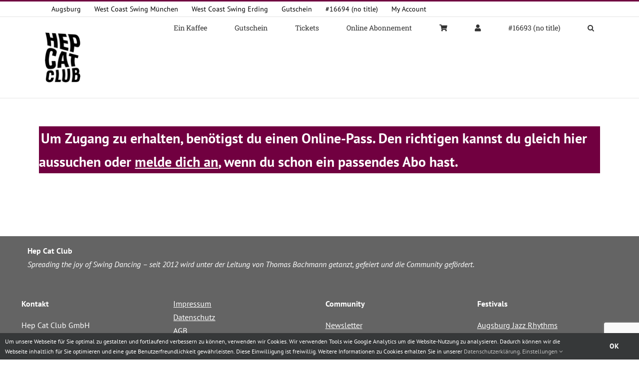

--- FILE ---
content_type: text/html; charset=utf-8
request_url: https://hepcatclub.com/en/content-restricted/?r=9608&wcm_redirect_to=page&wcm_redirect_id=9608
body_size: 23398
content:

<!DOCTYPE html>
<html class="avada-html-layout-wide avada-html-header-position-top" lang="en-US" prefix="og: http://ogp.me/ns# fb: http://ogp.me/ns/fb#">
<head>
	<meta http-equiv="X-UA-Compatible" content="IE=edge"/>
	<meta http-equiv="Content-Type" content="text/html; charset=utf-8"/>
	<meta name="viewport" content="width=device-width, initial-scale=1"/>
	<style id="awb-critical-css">@media all{.products .wc-gzd-additional-info{font-size:.8em;margin:.7rem 0;padding:0}.product p.wc-gzd-additional-info{margin-bottom:.5rem;font-size:.9em;clear:left}}@media all{@font-face{font-family:'PT Sans';font-style:italic;font-weight:400;font-display:swap;src:url(https://hepcatclub.com/wp-content/uploads/fusion-gfonts/jizYRExUiTo99u79D0e0ysmIEDQ.woff2) format('woff2');unicode-range:U+0460-052F,U+1C80-1C88,U+20B4,U+2DE0-2DFF,U+A640-A69F,U+FE2E-FE2F}@font-face{font-family:'PT Sans';font-style:italic;font-weight:400;font-display:swap;src:url(https://hepcatclub.com/wp-content/uploads/fusion-gfonts/jizYRExUiTo99u79D0e0w8mIEDQ.woff2) format('woff2');unicode-range:U+0301,U+0400-045F,U+0490-0491,U+04B0-04B1,U+2116}@font-face{font-family:'PT Sans';font-style:italic;font-weight:400;font-display:swap;src:url(https://hepcatclub.com/wp-content/uploads/fusion-gfonts/jizYRExUiTo99u79D0e0ycmIEDQ.woff2) format('woff2');unicode-range:U+0100-02AF,U+0304,U+0308,U+0329,U+1E00-1E9F,U+1EF2-1EFF,U+2020,U+20A0-20AB,U+20AD-20CF,U+2113,U+2C60-2C7F,U+A720-A7FF}@font-face{font-family:'PT Sans';font-style:italic;font-weight:400;font-display:swap;src:url(https://hepcatclub.com/wp-content/uploads/fusion-gfonts/jizYRExUiTo99u79D0e0x8mI.woff2) format('woff2');unicode-range:U+0000-00FF,U+0131,U+0152-0153,U+02BB-02BC,U+02C6,U+02DA,U+02DC,U+0304,U+0308,U+0329,U+2000-206F,U+2074,U+20AC,U+2122,U+2191,U+2193,U+2212,U+2215,U+FEFF,U+FFFD}@font-face{font-family:'PT Sans';font-style:italic;font-weight:700;font-display:swap;src:url(https://hepcatclub.com/wp-content/uploads/fusion-gfonts/jizdRExUiTo99u79D0e8fOydIhUdwzM.woff2) format('woff2');unicode-range:U+0460-052F,U+1C80-1C88,U+20B4,U+2DE0-2DFF,U+A640-A69F,U+FE2E-FE2F}@font-face{font-family:'PT Sans';font-style:italic;font-weight:700;font-display:swap;src:url(https://hepcatclub.com/wp-content/uploads/fusion-gfonts/jizdRExUiTo99u79D0e8fOydKxUdwzM.woff2) format('woff2');unicode-range:U+0301,U+0400-045F,U+0490-0491,U+04B0-04B1,U+2116}@font-face{font-family:'PT Sans';font-style:italic;font-weight:700;font-display:swap;src:url(https://hepcatclub.com/wp-content/uploads/fusion-gfonts/jizdRExUiTo99u79D0e8fOydIRUdwzM.woff2) format('woff2');unicode-range:U+0100-02AF,U+0304,U+0308,U+0329,U+1E00-1E9F,U+1EF2-1EFF,U+2020,U+20A0-20AB,U+20AD-20CF,U+2113,U+2C60-2C7F,U+A720-A7FF}@font-face{font-family:'PT Sans';font-style:italic;font-weight:700;font-display:swap;src:url(https://hepcatclub.com/wp-content/uploads/fusion-gfonts/jizdRExUiTo99u79D0e8fOydLxUd.woff2) format('woff2');unicode-range:U+0000-00FF,U+0131,U+0152-0153,U+02BB-02BC,U+02C6,U+02DA,U+02DC,U+0304,U+0308,U+0329,U+2000-206F,U+2074,U+20AC,U+2122,U+2191,U+2193,U+2212,U+2215,U+FEFF,U+FFFD}@font-face{font-family:'PT Sans';font-style:normal;font-weight:400;font-display:swap;src:url(https://hepcatclub.com/wp-content/uploads/fusion-gfonts/jizaRExUiTo99u79D0-ExdGM.woff2) format('woff2');unicode-range:U+0460-052F,U+1C80-1C88,U+20B4,U+2DE0-2DFF,U+A640-A69F,U+FE2E-FE2F}@font-face{font-family:'PT Sans';font-style:normal;font-weight:400;font-display:swap;src:url(https://hepcatclub.com/wp-content/uploads/fusion-gfonts/jizaRExUiTo99u79D0aExdGM.woff2) format('woff2');unicode-range:U+0301,U+0400-045F,U+0490-0491,U+04B0-04B1,U+2116}@font-face{font-family:'PT Sans';font-style:normal;font-weight:400;font-display:swap;src:url(https://hepcatclub.com/wp-content/uploads/fusion-gfonts/jizaRExUiTo99u79D0yExdGM.woff2) format('woff2');unicode-range:U+0100-02AF,U+0304,U+0308,U+0329,U+1E00-1E9F,U+1EF2-1EFF,U+2020,U+20A0-20AB,U+20AD-20CF,U+2113,U+2C60-2C7F,U+A720-A7FF}@font-face{font-family:'PT Sans';font-style:normal;font-weight:400;font-display:swap;src:url(https://hepcatclub.com/wp-content/uploads/fusion-gfonts/jizaRExUiTo99u79D0KExQ.woff2) format('woff2');unicode-range:U+0000-00FF,U+0131,U+0152-0153,U+02BB-02BC,U+02C6,U+02DA,U+02DC,U+0304,U+0308,U+0329,U+2000-206F,U+2074,U+20AC,U+2122,U+2191,U+2193,U+2212,U+2215,U+FEFF,U+FFFD}@font-face{font-family:'PT Sans';font-style:normal;font-weight:700;font-display:swap;src:url(https://hepcatclub.com/wp-content/uploads/fusion-gfonts/jizfRExUiTo99u79B_mh0OOtLQ0Z.woff2) format('woff2');unicode-range:U+0460-052F,U+1C80-1C88,U+20B4,U+2DE0-2DFF,U+A640-A69F,U+FE2E-FE2F}@font-face{font-family:'PT Sans';font-style:normal;font-weight:700;font-display:swap;src:url(https://hepcatclub.com/wp-content/uploads/fusion-gfonts/jizfRExUiTo99u79B_mh0OqtLQ0Z.woff2) format('woff2');unicode-range:U+0301,U+0400-045F,U+0490-0491,U+04B0-04B1,U+2116}@font-face{font-family:'PT Sans';font-style:normal;font-weight:700;font-display:swap;src:url(https://hepcatclub.com/wp-content/uploads/fusion-gfonts/jizfRExUiTo99u79B_mh0OCtLQ0Z.woff2) format('woff2');unicode-range:U+0100-02AF,U+0304,U+0308,U+0329,U+1E00-1E9F,U+1EF2-1EFF,U+2020,U+20A0-20AB,U+20AD-20CF,U+2113,U+2C60-2C7F,U+A720-A7FF}@font-face{font-family:'PT Sans';font-style:normal;font-weight:700;font-display:swap;src:url(https://hepcatclub.com/wp-content/uploads/fusion-gfonts/jizfRExUiTo99u79B_mh0O6tLQ.woff2) format('woff2');unicode-range:U+0000-00FF,U+0131,U+0152-0153,U+02BB-02BC,U+02C6,U+02DA,U+02DC,U+0304,U+0308,U+0329,U+2000-206F,U+2074,U+20AC,U+2122,U+2191,U+2193,U+2212,U+2215,U+FEFF,U+FFFD}@font-face{font-family:'Roboto Slab';font-style:normal;font-weight:300;font-display:swap;src:url(https://hepcatclub.com/wp-content/uploads/fusion-gfonts/BngMUXZYTXPIvIBgJJSb6ufA5qW54A.woff2) format('woff2');unicode-range:U+0460-052F,U+1C80-1C88,U+20B4,U+2DE0-2DFF,U+A640-A69F,U+FE2E-FE2F}@font-face{font-family:'Roboto Slab';font-style:normal;font-weight:300;font-display:swap;src:url(https://hepcatclub.com/wp-content/uploads/fusion-gfonts/BngMUXZYTXPIvIBgJJSb6ufJ5qW54A.woff2) format('woff2');unicode-range:U+0301,U+0400-045F,U+0490-0491,U+04B0-04B1,U+2116}@font-face{font-family:'Roboto Slab';font-style:normal;font-weight:300;font-display:swap;src:url(https://hepcatclub.com/wp-content/uploads/fusion-gfonts/BngMUXZYTXPIvIBgJJSb6ufB5qW54A.woff2) format('woff2');unicode-range:U+1F00-1FFF}@font-face{font-family:'Roboto Slab';font-style:normal;font-weight:300;font-display:swap;src:url(https://hepcatclub.com/wp-content/uploads/fusion-gfonts/BngMUXZYTXPIvIBgJJSb6ufO5qW54A.woff2) format('woff2');unicode-range:U+0370-03FF}@font-face{font-family:'Roboto Slab';font-style:normal;font-weight:300;font-display:swap;src:url(https://hepcatclub.com/wp-content/uploads/fusion-gfonts/BngMUXZYTXPIvIBgJJSb6ufC5qW54A.woff2) format('woff2');unicode-range:U+0102-0103,U+0110-0111,U+0128-0129,U+0168-0169,U+01A0-01A1,U+01AF-01B0,U+0300-0301,U+0303-0304,U+0308-0309,U+0323,U+0329,U+1EA0-1EF9,U+20AB}@font-face{font-family:'Roboto Slab';font-style:normal;font-weight:300;font-display:swap;src:url(https://hepcatclub.com/wp-content/uploads/fusion-gfonts/BngMUXZYTXPIvIBgJJSb6ufD5qW54A.woff2) format('woff2');unicode-range:U+0100-02AF,U+0304,U+0308,U+0329,U+1E00-1E9F,U+1EF2-1EFF,U+2020,U+20A0-20AB,U+20AD-20CF,U+2113,U+2C60-2C7F,U+A720-A7FF}@font-face{font-family:'Roboto Slab';font-style:normal;font-weight:300;font-display:swap;src:url(https://hepcatclub.com/wp-content/uploads/fusion-gfonts/BngMUXZYTXPIvIBgJJSb6ufN5qU.woff2) format('woff2');unicode-range:U+0000-00FF,U+0131,U+0152-0153,U+02BB-02BC,U+02C6,U+02DA,U+02DC,U+0304,U+0308,U+0329,U+2000-206F,U+2074,U+20AC,U+2122,U+2191,U+2193,U+2212,U+2215,U+FEFF,U+FFFD}@font-face{font-family:'Roboto Slab';font-style:normal;font-weight:400;font-display:swap;src:url(https://hepcatclub.com/wp-content/uploads/fusion-gfonts/BngMUXZYTXPIvIBgJJSb6ufA5qW54A.woff2) format('woff2');unicode-range:U+0460-052F,U+1C80-1C88,U+20B4,U+2DE0-2DFF,U+A640-A69F,U+FE2E-FE2F}@font-face{font-family:'Roboto Slab';font-style:normal;font-weight:400;font-display:swap;src:url(https://hepcatclub.com/wp-content/uploads/fusion-gfonts/BngMUXZYTXPIvIBgJJSb6ufJ5qW54A.woff2) format('woff2');unicode-range:U+0301,U+0400-045F,U+0490-0491,U+04B0-04B1,U+2116}@font-face{font-family:'Roboto Slab';font-style:normal;font-weight:400;font-display:swap;src:url(https://hepcatclub.com/wp-content/uploads/fusion-gfonts/BngMUXZYTXPIvIBgJJSb6ufB5qW54A.woff2) format('woff2');unicode-range:U+1F00-1FFF}@font-face{font-family:'Roboto Slab';font-style:normal;font-weight:400;font-display:swap;src:url(https://hepcatclub.com/wp-content/uploads/fusion-gfonts/BngMUXZYTXPIvIBgJJSb6ufO5qW54A.woff2) format('woff2');unicode-range:U+0370-03FF}@font-face{font-family:'Roboto Slab';font-style:normal;font-weight:400;font-display:swap;src:url(https://hepcatclub.com/wp-content/uploads/fusion-gfonts/BngMUXZYTXPIvIBgJJSb6ufC5qW54A.woff2) format('woff2');unicode-range:U+0102-0103,U+0110-0111,U+0128-0129,U+0168-0169,U+01A0-01A1,U+01AF-01B0,U+0300-0301,U+0303-0304,U+0308-0309,U+0323,U+0329,U+1EA0-1EF9,U+20AB}@font-face{font-family:'Roboto Slab';font-style:normal;font-weight:400;font-display:swap;src:url(https://hepcatclub.com/wp-content/uploads/fusion-gfonts/BngMUXZYTXPIvIBgJJSb6ufD5qW54A.woff2) format('woff2');unicode-range:U+0100-02AF,U+0304,U+0308,U+0329,U+1E00-1E9F,U+1EF2-1EFF,U+2020,U+20A0-20AB,U+20AD-20CF,U+2113,U+2C60-2C7F,U+A720-A7FF}@font-face{font-family:'Roboto Slab';font-style:normal;font-weight:400;font-display:swap;src:url(https://hepcatclub.com/wp-content/uploads/fusion-gfonts/BngMUXZYTXPIvIBgJJSb6ufN5qU.woff2) format('woff2');unicode-range:U+0000-00FF,U+0131,U+0152-0153,U+02BB-02BC,U+02C6,U+02DA,U+02DC,U+0304,U+0308,U+0329,U+2000-206F,U+2074,U+20AC,U+2122,U+2191,U+2193,U+2212,U+2215,U+FEFF,U+FFFD}@font-face{font-family:awb-icons;src:url(//hepcatclub.com/wp-content/themes/Avada/includes/lib/assets/fonts/icomoon/awb-icons.woff) format('woff'),url(//hepcatclub.com/wp-content/themes/Avada/includes/lib/assets/fonts/icomoon/awb-icons.ttf) format('truetype'),url(//hepcatclub.com/wp-content/themes/Avada/includes/lib/assets/fonts/icomoon/awb-icons.svg#awb-icons) format('svg');font-weight:400;font-style:normal;font-display:swap}@font-face{font-family:"Font Awesome 5 Free";font-style:normal;font-weight:900;src:url(//hepcatclub.com/wp-content/themes/Avada/includes/lib/assets/fonts/fontawesome/webfonts/fa-solid-900.eot);src:url(//hepcatclub.com/wp-content/themes/Avada/includes/lib/assets/fonts/fontawesome/webfonts/fa-solid-900.eot?#iefix) format("embedded-opentype"),url(//hepcatclub.com/wp-content/themes/Avada/includes/lib/assets/fonts/fontawesome/webfonts/fa-solid-900.woff2) format("woff2"),url(//hepcatclub.com/wp-content/themes/Avada/includes/lib/assets/fonts/fontawesome/webfonts/fa-solid-900.woff) format("woff"),url(//hepcatclub.com/wp-content/themes/Avada/includes/lib/assets/fonts/fontawesome/webfonts/fa-solid-900.ttf) format("truetype"),url(//hepcatclub.com/wp-content/themes/Avada/includes/lib/assets/fonts/fontawesome/webfonts/fa-solid-900.svg#fontawesome) format("svg");font-display:swap}[class*=" awb-icon-"],[class^=awb-icon-]{font-family:awb-icons!important;speak:never;font-style:normal;font-weight:400;font-variant:normal;text-transform:none;line-height:1;-webkit-font-smoothing:antialiased;-moz-osx-font-smoothing:grayscale}.awb-icon-bars:before{content:"\f0c9"}.awb-icon-spinner:before{content:"\f110"}ul.products{display:flex;flex-wrap:wrap;list-style:none;margin-top:calc((var(--woocommerce_archive_grid_column_spacing))/ -2);margin-right:calc((var(--woocommerce_archive_grid_column_spacing))/ -2);margin-left:calc((var(--woocommerce_archive_grid_column_spacing))/ -2);margin-bottom:0;padding:0}ul.products .product{padding:calc((var(--woocommerce_archive_grid_column_spacing))/ 2)}.products .fusion-product-wrapper{position:relative;border:1px solid #efefef;border-bottom-width:2px}.products-4>li{width:25%}.product{position:relative}.fusion-woocommerce-equal-heights:not(.fusion-woo-archive-page-columns-1) .products .product.product-grid-view,.fusion-woocommerce-equal-heights:not(.fusion-woo-related-columns-1) .products .product.product-grid-view,.fusion-woocommerce-equal-heights:not(.fusion-woo-shop-page-columns-1) .products .product.product-grid-view{display:flex;flex-direction:column}.fusion-woocommerce-equal-heights:not(.fusion-woo-archive-page-columns-1) .products .product.product-grid-view .fusion-product-content,.fusion-woocommerce-equal-heights:not(.fusion-woo-archive-page-columns-1) .products .product.product-grid-view .fusion-product-wrapper,.fusion-woocommerce-equal-heights:not(.fusion-woo-related-columns-1) .products .product.product-grid-view .fusion-product-content,.fusion-woocommerce-equal-heights:not(.fusion-woo-related-columns-1) .products .product.product-grid-view .fusion-product-wrapper,.fusion-woocommerce-equal-heights:not(.fusion-woo-shop-page-columns-1) .products .product.product-grid-view .fusion-product-content,.fusion-woocommerce-equal-heights:not(.fusion-woo-shop-page-columns-1) .products .product.product-grid-view .fusion-product-wrapper{display:flex;flex-direction:column;flex-grow:1}.fusion-woocommerce-equal-heights:not(.fusion-woo-archive-page-columns-1) .products .product.product-grid-view .product-buttons,.fusion-woocommerce-equal-heights:not(.fusion-woo-related-columns-1) .products .product.product-grid-view .product-buttons,.fusion-woocommerce-equal-heights:not(.fusion-woo-shop-page-columns-1) .products .product.product-grid-view .product-buttons{margin-top:auto}.product .product-buttons{padding-top:15px}.product .product-buttons .fusion-content-sep{margin-top:14px;margin-bottom:15px}.product-buttons a{display:block;position:relative;box-sizing:border-box;padding-left:16px;width:auto;max-width:49%;line-height:inherit;font-size:12px;text-shadow:none}.product-buttons a:nth-of-type(2){float:right!important}.product-buttons a:before{position:absolute;margin-left:-16px;font-family:awb-icons;color:inherit}.product-buttons .add_to_cart_button:before{content:"\f07a"}.product-buttons .show_details_button:before{content:"\e623"}.product-buttons .button{text-align:left}.product-images{position:relative}.product-images{display:block;text-align:center;position:relative}.product-title{margin-top:0;margin-bottom:0;font-weight:400}.cart-loading{display:none;z-index:100;position:absolute;top:50%;left:0;right:0;transform:translateY(-50%);text-align:center}.cart-loading .awb-icon-spinner{display:inline-block;line-height:70px}.cart-loading i{display:inline-block;height:70px;width:70px;line-height:70px;border-radius:50%;background-clip:padding-box;background-color:rgba(0,0,0,.8);font-size:25px;color:#fff}.product-details .price .from{font-size:13px;margin-right:5px}.product-details-container{min-height:50px}.product-details-container .fusion-price-rating{display:flex;justify-content:space-between;align-items:center;flex-wrap:wrap}.product-details-container .fusion-price-rating .price{order:0;margin-top:0}.product .price{margin:5px 0 0}.products li .fusion-product-wrapper{background-color:var(--timeline_bg_color)}.product-buttons,.product-buttons-container,.products li .fusion-product-wrapper{border-color:var(--timeline_color)}.product-grid-view .fusion-product-content{padding-top:var(--woocommerce_product_box_content_padding-top);padding-right:var(--woocommerce_product_box_content_padding-right);padding-bottom:var(--woocommerce_product_box_content_padding-bottom);padding-left:var(--woocommerce_product_box_content_padding-left)}.product .product-buttons .fusion-content-sep{margin-bottom:var(--woocommerce_product_box_content_padding-bottom)}.product-buttons a{font-size:var(--woo_icon_font_size)}.product-buttons a{padding-left:calc(var(--woo_icon_font_size) + 2px)}.product-buttons a:before{margin-left:calc(-2px - var(--woo_icon_font_size))}*{box-sizing:border-box}input[type=search],input[type=submit]{-webkit-appearance:none;-webkit-border-radius:0}body{margin:0;min-width:320px;-webkit-text-size-adjust:100%;overflow-x:hidden;overflow-y:scroll;color:var(--body_typography-color);font-size:var(--body_typography-font-size,16px);font-family:var(--body_typography-font-family,inherit)}#boxed-wrapper{overflow-x:hidden;overflow-x:clip}#wrapper{overflow:visible}img{border-style:none;vertical-align:top;max-width:100%;height:auto}a{text-decoration:none}input{font-family:var(--body_typography-font-family,inherit);vertical-align:middle;color:var(--body_typography-color)}form{margin:0;padding:0;border-style:none}#main{padding:55px 10px 45px;clear:both}#content{width:71.1702128%;float:left;min-height:1px}.s{float:none}.post-content p{margin:0 0 20px}.product-buttons a{line-height:1.5}.layout-wide-mode #wrapper{width:100%;max-width:none}#sliders-container{position:relative}.searchform .fusion-search-form-content{display:flex;align-items:center;overflow:hidden;width:100%}.searchform .fusion-search-form-content .fusion-search-field{flex-grow:1}.searchform .fusion-search-form-content .fusion-search-field input{background-color:#fff;border:1px solid #d2d2d2;color:#747474;font-size:13px;padding:8px 15px;height:33px;width:100%;box-sizing:border-box;margin:0;outline:0}.searchform .fusion-search-form-content .fusion-search-button input[type=submit]{background:#000;border:none;border-radius:0;color:#fff;font-size:1em;height:33px;line-height:33px;margin:0;padding:0;width:33px;text-indent:0;font-family:awb-icons;font-weight:400;text-shadow:none;-webkit-font-smoothing:antialiased}.fusion-row{margin:0 auto}.fusion-row:after,.fusion-row:before{content:" ";display:table}.fusion-row:after{clear:both}strong{font-weight:bolder}.screen-reader-text{border:0;clip:rect(1px,1px,1px,1px);-webkit-clip-path:inset(50%);clip-path:inset(50%);height:1px;margin:-1px;overflow:hidden;padding:0;position:absolute!important;width:1px;word-wrap:normal!important}.post-content p{margin-top:0;margin-bottom:20px}.rich-snippet-hidden{display:none}.fusion-page-load-link{display:none}.fusion-disable-outline input{outline:0}.fusion-content-sep{margin-top:20px;height:6px;border-top:1px solid #eaeaea;border-bottom:1px solid #eaeaea}.fusion-body .product-buttons .wc-gzd-additional-info{margin:.5em 0 .5em 0}.fusion-body .product-buttons .wc-gzd-additional-info+a{float:left}.fusion-body .product-buttons .wc-gzd-additional-info+a+a{float:right}.fusion-body .product-buttons .wc-gzd-additional-info:last-of-type{margin-bottom:1.5em}html:not(.avada-html-layout-boxed):not(.avada-html-layout-framed),html:not(.avada-html-layout-boxed):not(.avada-html-layout-framed) body{background-color:var(--bg_color);background-blend-mode:var(--bg-color-overlay)}body{background-image:var(--bg_image);background-repeat:var(--bg_repeat)}#main,.layout-wide-mode #main,.layout-wide-mode #wrapper,body,html{background-color:var(--content_bg_color)}#main{background-image:var(--content_bg_image);background-repeat:var(--content_bg_repeat)}.price>.amount{color:var(--primary_color)}#toTop{background-color:var(--totop_background);border-radius:4px 4px 0 0;bottom:0;height:35px;position:fixed;text-align:center;width:48px;opacity:0;z-index:100000;line-height:1}#toTop:before{line-height:35px;content:"\f106";-webkit-font-smoothing:antialiased;font-family:awb-icons;font-size:22px;color:var(--totop_icon_color)}.to-top-container #toTop{border-radius:var(--totop_border_radius) var(--totop_border_radius) 0 0}.to-top-right #toTop{right:75px}.fusion-header-wrapper{position:relative;z-index:10011}.fusion-header-sticky-height{display:none}.fusion-header{padding-left:30px;padding-right:30px;backface-visibility:hidden}.fusion-header-v2 .fusion-header{border-bottom:1px solid transparent}.fusion-mobile-logo{display:none}.fusion-secondary-header{border-bottom:1px solid transparent;background-color:var(--header_top_bg_color)}.fusion-secondary-header .fusion-alignleft{float:left;margin-right:0;flex-grow:1}.fusion-secondary-header .fusion-row{display:flex;justify-content:space-between;align-items:center}.fusion-header-v2 .fusion-secondary-header{border-top:3px solid var(--primary_color)}.fusion-secondary-header .fusion-mobile-nav-holder{width:80%;margin:0 auto}.fusion-logo{display:block;float:left;max-width:100%}.fusion-logo:after,.fusion-logo:before{content:" ";display:table}.fusion-logo:after{clear:both}.fusion-logo a{display:block;max-width:100%}.fusion-logo img{width:auto}.fusion-sub-menu-slide .fusion-main-menu>ul>li>.sub-menu{margin-top:20px}.fusion-main-menu{float:right;position:relative;z-index:200;overflow:hidden}.fusion-main-menu>ul>li{padding-right:45px}.fusion-main-menu>ul>li:last-child{padding-right:0}.fusion-main-menu>ul>li>a{display:flex;align-items:center;line-height:1;-webkit-font-smoothing:subpixel-antialiased}.fusion-main-menu>ul>li>a>.fusion-megamenu-icon{width:auto}.fusion-main-menu>ul>li>a.fusion-flex-link{text-align:center;box-sizing:border-box}.fusion-main-menu ul{list-style:none;margin:0;padding:0}.fusion-main-menu ul a{display:block;box-sizing:content-box}.fusion-main-menu li{float:left;margin:0;padding:0;position:relative}.fusion-main-menu .fusion-dropdown-menu{overflow:hidden}.fusion-main-menu .sub-menu{position:absolute;left:0;visibility:hidden;opacity:0;z-index:1}.fusion-main-menu .sub-menu li{float:none;margin:0;padding:0}.fusion-main-menu .sub-menu a{border:0;padding:7px 20px;line-height:19px;text-indent:0;height:auto}.fusion-main-menu .fusion-custom-menu-item-contents{position:absolute;left:auto;right:0;visibility:hidden;opacity:0}.fusion-main-menu .fusion-main-menu-search a{font-family:awb-icons}.fusion-main-menu .fusion-main-menu-search a:after{border-radius:50% 50% 50% 50%;content:"\f002"}.fusion-main-menu .fusion-main-menu-search .fusion-custom-menu-item-contents{display:none;padding:25px;text-align:right;border:1px solid transparent}.fusion-secondary-menu{position:relative;z-index:210}.fusion-secondary-menu ul{margin:0;padding:0;list-style:none}.fusion-secondary-menu>ul>li{float:left;border-left:1px solid transparent}.fusion-secondary-menu>ul>li:first-child{border-left:none}.fusion-secondary-menu>ul>li>a{display:flex;align-items:center;position:relative;padding:0 13px}.fusion-secondary-menu>ul>li>.sub-menu .sub-menu{top:-1px}.fusion-secondary-menu li{position:relative}.fusion-secondary-menu .sub-menu{display:block;position:absolute;left:-1px;z-index:1;visibility:hidden;opacity:0;border-bottom-right-radius:2px;border-bottom-left-radius:2px;border:1px solid transparent}.fusion-secondary-menu .sub-menu a{display:block;padding:7px 10px;line-height:normal;border-bottom:1px solid transparent}.fusion-secondary-menu .sub-menu>li:last-child>a{border-bottom:none}.fusion-megamenu-icon{display:inline-block;width:26px}.fusion-mobile-nav-holder{display:none;clear:both;color:#333}.fusion-mobile-menu-design-modern .fusion-header>.fusion-row{position:relative}.fusion-mobile-menu-icons{display:none;position:relative;top:0;right:0;vertical-align:middle;text-align:right}.fusion-mobile-menu-icons a{float:right;font-size:21px;margin-left:20px}body:not(.fusion-header-layout-v6) .fusion-header{-webkit-transform:translate3d(0,0,0);-moz-transform:none}body:not(.fusion-header-layout-v6).fusion-top-header .fusion-main-menu>ul>li>a.fusion-bar-highlight{box-sizing:border-box}.fusion-top-header.menu-text-align-center .fusion-main-menu>ul>li>a{justify-content:center}.fusion-body .fusion-main-menu .fusion-main-menu-icon{border-color:transparent}body.fusion-top-header.avada-sticky-shrinkage .fusion-header-wrapper:not(.fusion-is-sticky) .fusion-main-menu>ul>li>a.fusion-flex-link{line-height:1!important}.fusion-header-v2 .fusion-header,.fusion-mobile-menu-design-modern .fusion-secondary-header .fusion-alignleft,.fusion-secondary-header{border-bottom-color:var(--header_border_color)}.fusion-mobile-menu-design-modern .fusion-secondary-header .fusion-alignleft{border-top-color:var(--header_border_color)}.fusion-header-wrapper .fusion-row{padding-left:var(--header_padding-left);padding-right:var(--header_padding-right)}.fusion-header .fusion-row{padding-top:var(--header_padding-top);padding-bottom:var(--header_padding-bottom)}.fusion-top-header .fusion-header{background-color:var(--header_bg_color)}.fusion-header-wrapper .fusion-row{max-width:var(--site_width)}html:not(.avada-has-site-width-percent) #main,html:not(.avada-has-site-width-percent) .fusion-secondary-header{padding-left:30px;padding-right:30px}.fusion-header .fusion-logo{margin:var(--logo_margin-top) var(--logo_margin-right) var(--logo_margin-bottom) var(--logo_margin-left)}.fusion-main-menu>ul>li{padding-right:var(--nav_padding)}.fusion-main-menu>ul>li>a{border-color:transparent}.fusion-main-menu>ul>li>a>.fusion-megamenu-icon{font-size:var(--menu_icon_size);color:var(--menu_icon_color)}.avada-menu-icon-position-left .fusion-main-menu>ul>li>a>.fusion-megamenu-icon{padding-right:.5em}.fusion-main-menu .sub-menu{font-family:var(--body_typography-font-family);font-weight:var(--body_typography-font-weight);width:var(--dropdown_menu_width);background-color:var(--menu_sub_bg_color)}.fusion-main-menu .sub-menu li a{font-family:var(--body_typography-font-family);font-weight:var(--body_typography-font-weight);padding-top:var(--mainmenu_dropdown_vertical_padding);padding-bottom:var(--mainmenu_dropdown_vertical_padding);color:var(--menu_sub_color);font-size:var(--nav_dropdown_font_size)}.fusion-main-menu .fusion-custom-menu-item-contents{font-family:var(--body_typography-font-family);font-weight:var(--body_typography-font-weight)}.fusion-main-menu .fusion-main-menu-search .fusion-custom-menu-item-contents{background-color:var(--menu_sub_bg_color);border-color:var(--menu_sub_sep_color)}.fusion-main-menu .fusion-main-menu-icon:after{color:var(--nav_typography-color)}.fusion-main-menu .fusion-dropdown-menu .sub-menu li a{font-family:var(--body_typography-font-family);font-weight:var(--body_typography-font-weight);padding-top:var(--mainmenu_dropdown_vertical_padding);padding-bottom:var(--mainmenu_dropdown_vertical_padding);border-bottom-color:var(--menu_sub_sep_color);color:var(--menu_sub_color);font-size:var(--nav_dropdown_font_size)}body:not(.fusion-header-layout-v6) .fusion-main-menu>ul>li>a{height:var(--nav_height)}.avada-menu-highlight-style-bar .fusion-main-menu .sub-menu{border-top:var(--dropdown_menu_top_border_size) solid var(--menu_hover_first_color)}.avada-menu-highlight-style-bar:not(.fusion-header-layout-v6) .fusion-main-menu>ul>li>a{border-top-width:var(--nav_highlight_border);border-top-style:solid}.avada-has-megamenu-shadow .fusion-main-menu .sub-menu{box-shadow:1px 1px 30px rgba(0,0,0,.06)}.avada-has-mainmenu-dropdown-divider .fusion-main-menu .fusion-dropdown-menu .sub-menu li a{border-bottom-width:1px;border-bottom-style:solid}.fusion-main-menu>ul>li>a{font-family:var(--nav_typography-font-family);font-weight:var(--nav_typography-font-weight);font-size:var(--nav_typography-font-size);letter-spacing:var(--nav_typography-letter-spacing);text-transform:var(--nav_typography-text-transform);font-style:var(--nav_typography-font-style,normal)}.fusion-main-menu>ul>li>a{color:var(--nav_typography-color)}.fusion-secondary-menu .sub-menu{background-color:var(--header_top_sub_bg_color);width:var(--topmenu_dropwdown_width);border-color:var(--header_top_menu_sub_sep_color)}.fusion-secondary-menu .sub-menu a{color:var(--header_top_menu_sub_color);border-color:var(--header_top_menu_sub_sep_color)}.fusion-secondary-menu>ul>li{border-color:var(--header_top_first_border_color)}.fusion-secondary-menu>ul>li>.sub-menu .sub-menu{left:calc(var(--topmenu_dropwdown_width) - 2px)}.fusion-secondary-menu>ul>li>a{height:var(--sec_menu_lh)}.fusion-secondary-header{color:var(--snav_color);font-size:var(--snav_font_size)}.fusion-secondary-header a{color:var(--snav_color)}.fusion-mobile-menu-icons{margin-top:var(--mobile_menu_icons_top_margin)}.fusion-mobile-menu-icons a{color:var(--mobile_menu_toggle_color)}.fusion-mobile-menu-icons a:after,.fusion-mobile-menu-icons a:before{color:var(--mobile_menu_toggle_color)}.searchform .fusion-search-form-content .fusion-search-button input[type=submit],.searchform .fusion-search-form-content .fusion-search-field input,input.s{height:var(--form_input_height);padding-top:0;padding-bottom:0}.searchform .fusion-search-form-content .fusion-search-button input[type=submit]{width:var(--form_input_height)}.searchform .fusion-search-form-content .fusion-search-button input[type=submit]{line-height:var(--form_input_height)}.fusion-main-menu .fusion-main-menu-search .fusion-custom-menu-item-contents{width:var(--form_input_height-main-menu-search-width)}input.s{background-color:var(--form_bg_color);font-size:var(--form_text_size);color:var(--form_text_color)}.searchform .fusion-search-form-content .fusion-search-field input{background-color:var(--form_bg_color);font-size:var(--form_text_size)}.searchform .fusion-search-form-content .fusion-search-field input{color:var(--form_text_color)}.searchform .s::-moz-placeholder,input::-moz-placeholder{color:var(--form_text_color)}.searchform .s::-webkit-input-placeholder,input::-webkit-input-placeholder{color:var(--form_text_color)}.searchform .fusion-search-form-content .fusion-search-field input,input.s{border-width:var(--form_border_width-top) var(--form_border_width-right) var(--form_border_width-bottom) var(--form_border_width-left);border-color:var(--form_border_color);border-radius:var(--form_border_radius)}.fusion-search-form-classic .searchform:not(.fusion-search-form-clean) .fusion-search-form-content{border-radius:var(--form_border_radius);border-width:var(--form_border_width-top) var(--form_border_width-right) var(--form_border_width-bottom) var(--form_border_width-left)}.fusion-body .product .fusion-content-sep{border-color:var(--grid_separator_color)}#main .fusion-row,.fusion-footer-widget-area .fusion-row{max-width:var(--site_width)}html:not(.avada-has-site-width-percent) #main,html:not(.avada-has-site-width-percent) .fusion-footer-widget-area{padding-left:30px;padding-right:30px}.fusion-footer.fusion-tb-footer .fusion-footer-widget-area{padding:0}body.awb-no-sidebars #content{width:100%;float:none}#main{padding-left:30px;padding-right:30px;padding-top:var(--main_padding-top);padding-bottom:var(--main_padding-bottom)}.layout-wide-mode #wrapper{width:100%;max-width:none}.fusion-main-menu .sub-menu,.fusion-main-menu .sub-menu li a,body{font-family:var(--body_typography-font-family);font-weight:var(--body_typography-font-weight);letter-spacing:var(--body_typography-letter-spacing);font-style:var(--body_typography-font-style,normal)}body{font-size:var(--body_typography-font-size)}.fusion-main-menu .sub-menu,.fusion-main-menu .sub-menu li a,body{line-height:var(--body_typography-line-height)}.fusion-main-menu .fusion-custom-menu-item-contents,body{color:var(--body_typography-color)}body a,body a:after,body a:before{color:var(--link_color)}.post-content h3,h3{font-family:var(--h3_typography-font-family);font-weight:var(--h3_typography-font-weight);line-height:var(--h3_typography-line-height);letter-spacing:var(--h3_typography-letter-spacing);text-transform:var(--h3_typography-text-transform);font-style:var(--h3_typography-font-style,normal)}.post-content h3,h3{font-size:var(--h3_typography-font-size)}.post-content h3,h3{color:var(--h3_typography-color)}h3{margin-top:var(--h3_typography-margin-top);margin-bottom:var(--h3_typography-margin-bottom)}.fusion-search-form-classic .searchform:not(.fusion-search-form-clean) .fusion-search-form-content .fusion-search-field input{border-right:none;border-top-right-radius:0;border-bottom-right-radius:0}:root{--awb-color1:#fff;--awb-color1-h:0;--awb-color1-s:0%;--awb-color1-l:100%;--awb-color1-a:100%;--awb-color2:#f6f6f6;--awb-color2-h:0;--awb-color2-s:0%;--awb-color2-l:96%;--awb-color2-a:100%;--awb-color3:#eaeaea;--awb-color3-h:0;--awb-color3-s:0%;--awb-color3-l:92%;--awb-color3-a:100%;--awb-color4:#444;--awb-color4-h:0;--awb-color4-s:0%;--awb-color4-l:27%;--awb-color4-a:100%;--awb-color5:#363839;--awb-color5-h:200;--awb-color5-s:3%;--awb-color5-l:22%;--awb-color5-a:100%;--awb-color6:#e10707;--awb-color6-h:0;--awb-color6-s:94%;--awb-color6-l:45%;--awb-color6-a:100%;--awb-color7:#333;--awb-color7-h:0;--awb-color7-s:0%;--awb-color7-l:20%;--awb-color7-a:100%;--awb-color8:#700241;--awb-color8-h:326;--awb-color8-s:96%;--awb-color8-l:22%;--awb-color8-a:100%;--awb-typography1-font-family:Inter,Arial,Helvetica,sans-serif;--awb-typography1-font-size:46px;--awb-typography1-font-weight:600;--awb-typography1-font-style:normal;--awb-typography1-line-height:1.2;--awb-typography1-letter-spacing:-.015em;--awb-typography1-text-transform:none;--awb-typography2-font-family:Inter,Arial,Helvetica,sans-serif;--awb-typography2-font-size:24px;--awb-typography2-font-weight:600;--awb-typography2-font-style:normal;--awb-typography2-line-height:1.1;--awb-typography2-letter-spacing:0;--awb-typography2-text-transform:none;--awb-typography3-font-family:Inter,Arial,Helvetica,sans-serif;--awb-typography3-font-size:16px;--awb-typography3-font-weight:500;--awb-typography3-font-style:normal;--awb-typography3-line-height:1.2;--awb-typography3-letter-spacing:.015em;--awb-typography3-text-transform:none;--awb-typography4-font-family:Inter,Arial,Helvetica,sans-serif;--awb-typography4-font-size:16px;--awb-typography4-font-weight:400;--awb-typography4-font-style:normal;--awb-typography4-line-height:1.72;--awb-typography4-letter-spacing:.015em;--awb-typography4-text-transform:none;--awb-typography5-font-family:Inter,Arial,Helvetica,sans-serif;--awb-typography5-font-size:13px;--awb-typography5-font-weight:400;--awb-typography5-font-style:normal;--awb-typography5-line-height:1.72;--awb-typography5-letter-spacing:.015em;--awb-typography5-text-transform:none;--site_width:1170px;--main_padding-top:0;--main_padding-bottom:50px;--hundredp_padding:30px;--primary_color:#700241;--header_padding-top:0;--header_padding-bottom:0;--header_padding-left:60px;--header_padding-right:60px;--nav_highlight_border:3px;--nav_padding:55px;--dropdown_menu_top_border_size:3px;--dropdown_menu_width:180px;--mainmenu_dropdown_vertical_padding:8px;--menu_sub_bg_color:#f2efef;--menu_sub_sep_color:#dcdadb;--nav_typography-font-family:"Roboto Slab",Arial,Helvetica,sans-serif;--nav_typography-font-weight:400;--nav_typography-font-size:14px;--nav_typography-letter-spacing:0;--nav_typography-color:#333;--menu_hover_first_color:#710040;--menu_sub_color:#333;--nav_dropdown_font_size:13px;--snav_font_size:14px;--sec_menu_lh:30px;--header_top_menu_sub_color:#747474;--mobile_menu_icons_top_margin:8px;--mobile_header_bg_color:#fff;--mobile_menu_toggle_color:#dadada;--menu_icon_size:14px;--bg_image:none;--bg_repeat:repeat;--bg_color:#fff;--bg-color-overlay:normal;--content_bg_color:#fff;--content_bg_image:none;--content_bg_repeat:repeat;--body_typography-font-family:"PT Sans",Arial,Helvetica,sans-serif;--body_typography-font-size:16px;--body_typography-font-weight:400;--body_typography-line-height:1.69;--body_typography-letter-spacing:0;--body_typography-color:#646464;--link_color:#333;--h3_typography-font-family:"Roboto Slab";--h3_typography-font-weight:300;--h3_typography-line-height:1.6;--h3_typography-letter-spacing:0;--h3_typography-font-size:28px;--h3_typography-color:#444;--h3_typography-margin-top:1em;--h3_typography-margin-bottom:1em;--form_input_height:50px;--form_input_height-main-menu-search-width:calc(250px + 1.43 * 50px);--form_text_size:13px;--form_bg_color:#fff;--form_text_color:#aaa9a9;--form_border_width-top:1px;--form_border_width-bottom:1px;--form_border_width-left:1px;--form_border_width-right:1px;--form_border_color:#d2d2d2;--form_border_radius:0;--timeline_bg_color:#fff;--timeline_color:#ebeaea;--grid_separator_color:#e0dede;--woocommerce_archive_grid_column_spacing:20px;--woocommerce_product_box_content_padding-top:20px;--woocommerce_product_box_content_padding-bottom:15px;--woocommerce_product_box_content_padding-left:15px;--woocommerce_product_box_content_padding-right:15px;--woo_icon_font_size:12px;--col_margin-top:0;--col_margin-bottom:20px;--col_spacing:4%;--container_padding_default_top:0;--container_padding_default_bottom:0;--container_padding_default_left:0;--container_padding_default_right:0;--container_padding_100_top:0;--container_padding_100_bottom:0;--container_padding_100_left:30px;--container_padding_100_right:30px;--full_width_bg_color:rgba(255,255,255,0);--full_width_border_sizes_top:0;--full_width_border_sizes_bottom:0;--full_width_border_sizes_left:0;--full_width_border_sizes_right:0;--full_width_border_color:#eae9e9}.fusion-header{--header_bg_color:#fff}.fusion-header-wrapper{--header_border_color:#e5e5e5}.fusion-secondary-header{--header_top_bg_color:#fff;--snav_color:#000}.fusion-main-menu{--nav_height:40px;--mobile_nav_padding:25px}.fusion-secondary-menu{--topmenu_dropwdown_width:180px;--header_top_first_border_color:rgba(255,255,255,0);--header_top_sub_bg_color:#fff;--header_top_menu_sub_sep_color:rgba(229,229,229,0)}.fusion-megamenu-icon{--menu_icon_color:#333}.fusion-logo{--logo_margin-top:31px;--logo_margin-bottom:31px;--logo_margin-left:0;--logo_margin-right:0}#toTop{--totop_border_radius:4px;--totop_background:#333;--totop_icon_color:#fff}@media only screen and (max-width:920px){.fusion-mobile-logo-1 .fusion-standard-logo{display:none}.fusion-mobile-logo{display:inline-block}}.fas{-moz-osx-font-smoothing:grayscale;-webkit-font-smoothing:antialiased;display:inline-block;font-style:normal;font-variant:normal;text-rendering:auto;line-height:1}.fas{font-family:"Font Awesome 5 Free";font-weight:900}.fa-shopping-cart:before{content:"\f07a"}.fa-user:before{content:"\f007"}.fusion-content-sep{margin-top:20px;height:6px;border-top:1px solid #eaeaea;border-bottom:1px solid #eaeaea}.product-buttons,.product-buttons-container,.products li .fusion-product-wrapper{border-color:var(--timeline_color)}.fusion-body .product .fusion-content-sep{border-color:var(--grid_separator_color)}.fusion-disable-outline .button{outline:0}.awb-menu_v-stacked .menu-item-has-children .awb-menu__sub-a{grid-area:link}.awb-menu_v-stacked .menu-item-has-children .awb-menu__open-nav-submenu_click{grid-area:caret}.awb-menu_v-stacked .menu-item-has-children .awb-menu__sub-ul{grid-area:submenu}.fusion-text{--awb-content-alignment:initial;--awb-font-size:inherit;--awb-line-height:inherit;--awb-letter-spacing:inherit;--awb-text-transform:inherit;--awb-text-color:inherit;--awb-text-font-family:inherit;--awb-text-font-style:inherit;--awb-text-font-weight:inherit;--awb-margin-top:0;--awb-margin-right:0;--awb-margin-bottom:0;--awb-margin-left:0;text-align:var(--awb-content-alignment);font-size:var(--awb-font-size);line-height:var(--awb-line-height);letter-spacing:var(--awb-letter-spacing);text-transform:var(--awb-text-transform);color:var(--awb-text-color);font-family:var(--awb-text-font-family);font-weight:var(--awb-text-font-weight);font-style:var(--awb-text-font-style);margin:var(--awb-margin-top) var(--awb-margin-right) var(--awb-margin-bottom) var(--awb-margin-left)}.clearfix{clear:both}.clearfix,.fusion-clearfix{clear:both}.clearfix:after,.clearfix:before,.fusion-clearfix:after,.fusion-clearfix:before{content:" ";display:table}.clearfix:after,.fusion-clearfix:after{clear:both}.fusion-alignleft{display:inline;float:left;margin-right:15px}.fusion-builder-row{width:100%;margin:0 auto}.fusion-builder-row:after{clear:both;content:" ";display:table}.fusion-fullwidth{position:relative}.fusion-fullwidth .fusion-row{position:relative;z-index:10}.products li.product .fusion-product-wrapper{background-color:var(--timeline_bg_color)}.fusion-fullwidth{--awb-background-color:var(--full_width_bg_color);--awb-background-image:none;--awb-background-position:center center;--awb-background-size:auto;--awb-background-repeat:no-repeat;--awb-background-blend-mode:none;--awb-background-size:initial;--awb-box-shadow:none;--awb-border-sizes-top:var(--full_width_border_sizes_top);--awb-border-sizes-right:var(--full_width_border_sizes_right);--awb-border-sizes-bottom:var(--full_width_border_sizes_bottom);--awb-border-sizes-left:var(--full_width_border_sizes_left);--awb-border-color:var(--full_width_border_color);--awb-border-style:solid;--awb-border-radius-top-left:0;--awb-border-radius-top-right:0;--awb-border-radius-bottom-left:0;--awb-border-radius-bottom-right:0;--awb-padding-top:var(--container_padding_default_top,0);--awb-padding-right:var(--container_padding_default_right,0);--awb-padding-bottom:var(--container_padding_default_bottom,0);--awb-padding-left:var(--container_padding_default_left,0);--awb-margin-top:0;--awb-margin-bottom:0;--awb-min-height:0;--awb-overflow:visible;--awb-z-index:auto;--awb-filter:none;background-color:var(--awb-background-color);background-image:var(--awb-background-image);background-position:var(--awb-background-position);background-repeat:var(--awb-background-repeat);background-blend-mode:var(--awb-background-blend-mode);background-size:var(--awb-background-size);box-shadow:var(--awb-box-shadow);border-width:var(--awb-border-sizes-top) var(--awb-border-sizes-right) var(--awb-border-sizes-bottom) var(--awb-border-sizes-left);border-color:var(--awb-border-color);border-style:var(--awb-border-style);border-radius:var(--awb-border-radius-top-left) var(--awb-border-radius-top-right) var(--awb-border-radius-bottom-right) var(--awb-border-radius-bottom-left);padding:var(--awb-padding-top) var(--awb-padding-right) var(--awb-padding-bottom) var(--awb-padding-left);margin-top:var(--awb-margin-top);margin-bottom:var(--awb-margin-bottom);min-height:var(--awb-min-height);overflow:var(--awb-overflow);z-index:var(--awb-z-index);filter:var(--awb-filter)}.fusion-tb-footer .fusion-fullwidth{--awb-padding-top:var(--container_padding_100_top,0);--awb-padding-right:var(--container_padding_100_right,var(--hundredp_padding));--awb-padding-bottom:var(--container_padding_100_bottom,0);--awb-padding-left:var(--container_padding_100_left,var(--hundredp_padding))}#wrapper #main .fullwidth-box .fusion-row{padding-left:0;padding-right:0}.post-content:not(.fusion-post-content),body:not(.side-header) #wrapper{position:relative}.fusion-flex-container{--awb-content-wrap:var(--awb-flex-wrap,wrap);display:flex;justify-content:center}.fusion-flex-container .fusion-row{flex-wrap:wrap;display:flex;flex:1;width:100%}.fusion-flex-container .fusion-row:after,.fusion-flex-container .fusion-row:before{content:none}.fusion-flex-container .fusion-row.fusion-flex-content-wrap{flex-wrap:var(--awb-content-wrap)}.fusion-flex-container .fusion-row .fusion-flex-column{display:flex}.fusion-flex-container .fusion-row .fusion-flex-column .fusion-column-wrapper{width:100%}.fusion-flex-container .fusion-row .fusion-flex-column .fusion-column-wrapper:not(.fusion-flex-column-wrapper-legacy){display:flex}.fusion-flex-container .fusion-row .fusion-flex-column .fusion-column-wrapper:not(.fusion-flex-column-wrapper-legacy).fusion-content-layout-column{flex-direction:column}.fusion-flex-container .fusion-row .fusion-flex-column .fusion-column-wrapper:not(.fusion-flex-column-wrapper-legacy).fusion-content-layout-row{flex-direction:row;flex-wrap:wrap}.fusion-flex-container .fusion-flex-align-items-flex-start{align-items:flex-start}.fusion-flex-container .fusion-flex-justify-content-flex-start{justify-content:flex-start}.fusion_builder_column{--awb-z-index:auto;--awb-absolute-top:auto;--awb-absolute-right:auto;--awb-absolute-bottom:auto;--awb-absolute-left:auto;--awb-container-position:relative;--awb-overflow:visible;--awb-bg-color:transparent;--awb-bg-position:left top;--awb-bg-image:none;--awb-bg-blend:none;--awb-bg-repeat:no-repeat;--awb-bg-size:auto auto;--awb-border-top:0;--awb-border-right:0;--awb-border-bottom:0;--awb-border-left:0;--awb-border-color:initial;--awb-border-style:solid;--awb-border-radius:0;--awb-box-shadow:none;--awb-padding-top:0;--awb-padding-right:0;--awb-padding-bottom:0;--awb-padding-left:0;--awb-transform:none;--awb-transform-origin:50% 50%;--awb-filter:none;--awb-col-width:var(--awb-width-large,33.3333%);--awb-col-order:var(--awb-order-large,0);--awb-margin-top-large:var(--col_margin-top,0);--awb-margin-bottom-large:var(--col_margin-bottom,20px);--awb-spacing-left-large:var(--col_spacing,4%);--awb-spacing-right-large:var(--col_spacing,4%);--awb-margin-top:var(--awb-margin-top-large);--awb-margin-bottom:var(--awb-margin-bottom-large);--awb-spacing-left:var(--awb-spacing-left-large);--awb-spacing-right:var(--awb-spacing-right-large);--awb-col-flex-grow:var(--awb-flex-grow,0);--awb-col-flex-shrink:var(--awb-flex-shrink,0)}.fusion-layout-column{position:var(--awb-container-position);float:left;margin-top:var(--awb-margin-top);margin-bottom:var(--awb-margin-bottom);z-index:var(--awb-z-index);top:var(--awb-absolute-top);right:var(--awb-absolute-right);bottom:var(--awb-absolute-bottom);left:var(--awb-absolute-left);filter:var(--awb-filter);width:var(--awb-col-width);order:var(--awb-col-order);flex-grow:var(--awb-col-flex-grow);flex-shrink:var(--awb-col-flex-shrink)}.fusion-layout-column .fusion-column-wrapper{background-image:var(--awb-bg-image);background-color:var(--awb-bg-color);background-position:var(--awb-bg-position);background-blend-mode:var(--awb-bg-blend);background-repeat:var(--awb-bg-repeat);background-size:var(--awb-bg-size);border-width:var(--awb-border-top) var(--awb-border-right) var(--awb-border-bottom) var(--awb-border-left);border-color:var(--awb-border-color);border-style:var(--awb-border-style);border-radius:var(--awb-border-radius);box-shadow:var(--awb-box-shadow);padding:var(--awb-padding-top) var(--awb-padding-right) var(--awb-padding-bottom) var(--awb-padding-left);overflow:var(--awb-overflow);transform:var(--awb-transform);transform-origin:var(--awb-transform-origin);min-height:1px;min-width:0;margin-left:var(--awb-spacing-left);margin-right:var(--awb-spacing-right)}@media only screen and (max-width:1024px){.fusion-fullwidth{--awb-padding-top-medium:var(--awb-padding-top);--awb-padding-right-medium:var(--awb-padding-right);--awb-padding-bottom-medium:var(--awb-padding-bottom);--awb-padding-left-medium:var(--awb-padding-left);--awb-margin-top-medium:var(--awb-margin-top);--awb-margin-bottom-medium:var(--awb-margin-bottom);--awb-min-height-medium:var(--awb-min-height);--awb-background-image-medium:var(--awb-background-image);--awb-background-color-medium:var(--awb-background-color);--awb-background-position-medium:var(--awb-background-position);--awb-background-repeat-medium:var(--awb-background-repeat);--awb-background-size-medium:var(--awb-background-size);--awb-background-blend-mode-medium:var(--awb-background-blend-mode);padding:var(--awb-padding-top-medium) var(--awb-padding-right-medium) var(--awb-padding-bottom-medium) var(--awb-padding-left-medium);margin-top:var(--awb-margin-top-medium);margin-bottom:var(--awb-margin-bottom-medium);min-height:var(--awb-min-height-medium);background-image:var(--awb-background-image-medium);background-color:var(--awb-background-color-medium);background-repeat:var(--awb-background-repeat-medium);background-position:var(--awb-background-position-medium);background-size:var(--awb-background-size-medium);background-blend-mode:var(--awb-background-blend-mode-medium)}.fusion-flex-container{--awb-content-wrap:var(--awb-flex-wrap-medium,var(--awb-flex-wrap))}.fusion-flex-container .fusion-flex-content-wrap{flex-wrap:var(--awb-content-wrap)}}@media only screen and (max-width:640px){.fusion-fullwidth{--awb-padding-top-small:var(--awb-padding-top-medium);--awb-padding-right-small:var(--awb-padding-right-medium);--awb-padding-bottom-small:var(--awb-padding-bottom-medium);--awb-padding-left-small:var(--awb-padding-left-medium);--awb-margin-top-small:var(--awb-margin-top-medium);--awb-margin-bottom-small:var(--awb-margin-bottom-medium);--awb-min-height-small:var(--awb-min-height-medium);--awb-background-image-small:var(--awb-background-image-medium);--awb-background-color-small:var(--awb-background-color-medium);--awb-background-repeat-small:var(--awb-background-repeat-medium);--awb-background-position-small:var(--awb-background-position-medium);--awb-background-size-small:var(--awb-background-size-medium);--awb-background-blend-mode-small:var(--awb-background-blend-mode-medium);padding:var(--awb-padding-top-small) var(--awb-padding-right-small) var(--awb-padding-bottom-small) var(--awb-padding-left-small);margin-top:var(--awb-margin-top-small);margin-bottom:var(--awb-margin-bottom-small);min-height:var(--awb-min-height-small);background-image:var(--awb-background-image-small);background-color:var(--awb-background-color-small);background-repeat:var(--awb-background-repeat-small);background-position:var(--awb-background-position-small);background-size:var(--awb-background-size-small);background-blend-mode:var(--awb-background-blend-mode-small)}.fusion-flex-container{--awb-content-wrap:var(--awb-flex-wrap-small,var(--awb-flex-wrap))}.fusion-flex-container .fusion-flex-content-wrap{flex-wrap:var(--awb-content-wrap)}}@media only screen and (max-width:1024px){.fusion_builder_column{--awb-padding-top-medium:var(--awb-padding-top);--awb-padding-right-medium:var(--awb-padding-right);--awb-padding-bottom-medium:var(--awb-padding-bottom);--awb-padding-left-medium:var(--awb-padding-left);--awb-col-width:var(--awb-width-medium,var(--medium-col-default));--awb-col-order:var(--awb-order-medium,var(--awb-order-large));--awb-margin-top-medium:var(--awb-margin-top-large,var(--col_margin-top,0));--awb-margin-bottom-medium:var(--awb-margin-bottom-large,var(--col_margin-bottom,20px));--awb-spacing-left-medium:var(--awb-spacing-left-large,4%);--awb-spacing-right-medium:var(--awb-spacing-right-large,4%);--awb-col-flex-grow:var(--awb-flex-grow-medium,var(--awb-flex-grow,0));--awb-col-flex-shrink:var(--awb-flex-shrink-medium,var(--awb-flex-shrink,0));--awb-margin-top:var(--awb-margin-top-medium);--awb-margin-bottom:var(--awb-margin-bottom-medium);--awb-spacing-left:var(--awb-spacing-left-medium);--awb-spacing-right:var(--awb-spacing-right-medium);--awb-bg-image-medium:var(--awb-bg-image);--awb-bg-color-medium:var(--awb-bg-color);--awb-bg-repeat-medium:var(--awb-bg-repeat);--awb-bg-position-medium:var(--awb-bg-position);--awb-bg-size-medium:var(--awb-bg-size);--awb-bg-blend-medium:var(--awb-bg-blend)}.fusion_builder_column .fusion-column-wrapper{padding:var(--awb-padding-top-medium) var(--awb-padding-right-medium) var(--awb-padding-bottom-medium) var(--awb-padding-left-medium);background-image:var(--awb-bg-image-medium);background-color:var(--awb-bg-color-medium);background-repeat:var(--awb-bg-repeat-medium);background-position:var(--awb-bg-position-medium);background-size:var(--awb-bg-size-medium);background-blend-mode:var(--awb-bg-blend-medium)}}@media only screen and (max-width:640px){.fusion_builder_column{--awb-padding-top-small:var(--awb-padding-top-medium);--awb-padding-right-small:var(--awb-padding-right-medium);--awb-padding-bottom-small:var(--awb-padding-bottom-medium);--awb-padding-left-small:var(--awb-padding-left-medium);--awb-col-width:var(--awb-width-small,var(--small-col-default));--awb-col-order:var(--awb-order-small,var(--awb-order-medium));--awb-spacing-left-small:var(--awb-spacing-left-large,4%);--awb-spacing-right-small:var(--awb-spacing-right-large,4%);--awb-margin-top-small:var(--awb-margin-top-medium,var(--awb-margin-top-large,var(--col_margin-top,0)));--awb-margin-bottom-small:var(--awb-margin-bottom-medium,var(--awb-margin-bottom-large,var(--col_margin-bottom,20px)));--awb-spacing-left:var(--awb-spacing-left-small);--awb-spacing-right:var(--awb-spacing-right-small);--awb-margin-top:var(--awb-margin-top-small);--awb-margin-bottom:var(--awb-margin-bottom-small);--awb-bg-image-small:var(--awb-bg-image-medium);--awb-bg-color-small:var(--awb-bg-color-medium);--awb-bg-repeat-small:var(--awb-bg-repeat-medium);--awb-bg-position-small:var(--awb-bg-position-medium);--awb-bg-size-small:var(--awb-bg-size-medium);--awb-bg-blend-small:var(--awb-bg-blend-medium);--awb-col-flex-grow:var(--awb-flex-grow-small,var(--awb-flex-grow,0));--awb-col-flex-shrink:var(--awb-flex-shrink-small,var(--awb-flex-shrink,0))}.fusion_builder_column .fusion-column-wrapper{padding:var(--awb-padding-top-small) var(--awb-padding-right-small) var(--awb-padding-bottom-small) var(--awb-padding-left-small);background-image:var(--awb-bg-image-small);background-color:var(--awb-bg-color-small);background-repeat:var(--awb-bg-repeat-small);background-position:var(--awb-bg-position-small);background-size:var(--awb-bg-size-small);background-blend-mode:var(--awb-bg-blend-small)}}@media only screen and (max-width:735px){.products li.product-grid-view{width:var(--awb-columns-small,100%)!important}}@media only screen and (min-width:735px) and (max-width:826px){.products.products-4 .product-grid-view{width:50%!important}}@media only screen and (min-width:826px) and (max-width:917px){.products.products-4 .product-grid-view{width:50%!important}}@media only screen and (min-width:917px) and (max-width:1008px){.products.products-4 .product-grid-view{width:33.33333333%!important}}@media only screen and (min-width:921px){.fusion-icon-only-link .menu-title{display:none}.fusion-main-menu>ul>li>a.fusion-icon-only-link>.fusion-megamenu-icon{padding:0}}@media only screen and (max-width:920px){.fusion-mobile-menu-design-modern .fusion-secondary-header{padding:0}.fusion-mobile-menu-design-modern .fusion-secondary-header .fusion-row{padding-left:0;padding-right:0}.fusion-mobile-menu-design-modern .fusion-alignleft{border-bottom:1px solid transparent}.fusion-mobile-menu-design-modern .fusion-alignleft{width:100%;float:none;display:block}.fusion-mobile-menu-design-modern .fusion-secondary-menu>ul>li{display:inline-block;vertical-align:middle;text-align:left}.fusion-body .fusion-mobile-menu-design-modern .fusion-secondary-header .fusion-alignleft{text-align:center}.fusion-body .fusion-mobile-menu-design-modern .fusion-secondary-menu>ul>li{float:none}@media only screen and (min-resolution:144dpi),only screen and (min-resolution:1.5dppx){.fusion-mobile-logo{display:inline-block}}.fusion-body .fusion-header-wrapper .fusion-header{background-color:var(--mobile_header_bg_color)}.fusion-mobile-menu-design-modern .fusion-secondary-header{padding-left:0!important;padding-right:0!important}.fusion-mobile-menu-design-modern.fusion-header-v2 .fusion-header{padding-top:20px;padding-bottom:20px}.fusion-mobile-menu-design-modern.fusion-header-v2 .fusion-header .fusion-row{width:100%}.fusion-mobile-menu-design-modern.fusion-header-v2 .fusion-logo{margin:0!important}.fusion-mobile-menu-design-modern.fusion-header-v2 .fusion-mobile-nav-holder{padding-top:20px;margin-left:-30px;margin-right:-30px;margin-bottom:calc(-20px - var(--header_padding-bottom))}.fusion-mobile-menu-design-modern.fusion-header-v2 .fusion-mobile-menu-icons{display:block}.fusion-header .fusion-row{padding-left:0;padding-right:0}.fusion-header-wrapper .fusion-row{padding-left:0;padding-right:0;max-width:100%}.fusion-secondary-header{background-color:var(--header_top_bg_color)}.fusion-secondary-header .fusion-row{display:block}.fusion-secondary-header .fusion-alignleft{margin-right:0}.fusion-mobile-menu-design-modern.fusion-header-v2 .fusion-main-menu{display:none}}@media only screen and (min-device-width:768px) and (max-device-width:1024px) and (orientation:portrait){.products.products-4 .product-grid-view{width:var(--awb-columns-medium,50%)!important}#wrapper{width:auto!important}.fullwidth-box{background-attachment:scroll!important}#toTop{bottom:30px;border-radius:4px;height:40px}#toTop:before{line-height:38px}#main,.fullwidth-box,.fusion-footer-widget-area,body{background-attachment:scroll!important}.fusion-header .fusion-row,.fusion-secondary-header .fusion-row{padding-left:0!important;padding-right:0!important}.avada-responsive:not(.rtl):not(.avada-menu-highlight-style-background) .fusion-header-v2 .fusion-main-menu>ul>li{padding-right:var(--mobile_nav_padding)}}@media only screen and (min-device-width:768px) and (max-device-width:1024px) and (orientation:landscape){.fullwidth-box{background-attachment:scroll!important}#main,.fullwidth-box,.fusion-footer-widget-area,body{background-attachment:scroll!important}.avada-responsive:not(.rtl) .fusion-header-v2 .fusion-main-menu>ul>li{padding-right:var(--mobile_nav_padding)}}@media only screen and (max-width:800px){.fusion-layout-column{margin-left:0!important;margin-right:0!important}#wrapper{width:auto!important}.fullwidth-box{background-attachment:scroll!important}#toTop{bottom:30px;border-radius:4px;height:44px;width:44px}#toTop:before{line-height:42px}.to-top-container #toTop{border-radius:var(--totop_border_radius)}#content{width:100%!important;margin-left:0!important}#main>.fusion-row{display:flex;flex-wrap:wrap}}@media only screen and (max-width:640px){#main,body{background-attachment:scroll!important}#content{width:100%!important;margin-left:0!important}}@media only screen and (max-device-width:640px){#wrapper{width:auto!important}.fullwidth-box{background-attachment:scroll!important}#content{width:100%!important;float:none!important;margin-left:0!important;margin-bottom:50px}}p a{text-decoration:underline}.fusion-builder-row.fusion-row{max-width:var(--site_width)}}</style><meta name='robots' content='index, follow, max-image-preview:large, max-snippet:-1, max-video-preview:-1'/>
	<style>img:is([sizes="auto" i], [sizes^="auto," i]) {contain-intrinsic-size:3000px 1500px}</style>
	
	<!-- This site is optimized with the Yoast SEO plugin v25.0 - https://yoast.com/wordpress/plugins/seo/ -->
	<title>Content restricted - Hep Cat Club</title>
	<link rel="canonical" href="https://hepcatclub.com/en/content-restricted/"/>
	<meta property="og:locale" content="en_US"/>
	<meta property="og:locale:alternate" content="de_DE"/>
	<meta property="og:type" content="article"/>
	<meta property="og:title" content="Content restricted - Hep Cat Club"/>
	<meta property="og:url" content="https://hepcatclub.com/en/content-restricted/"/>
	<meta property="og:site_name" content="Hep Cat Club"/>
	<meta property="article:publisher" content="https://de-de.facebook.com/deinhepcatclub/"/>
	<meta property="article:modified_time" content="2021-03-26T15:15:50+00:00"/>
	<meta property="og:image" content="https://hepcatclub.com/wp-content/uploads/2020/03/filtered-20.jpg"/>
	<meta property="og:image:width" content="1279"/>
	<meta property="og:image:height" content="854"/>
	<meta property="og:image:type" content="image/jpeg"/>
	<meta name="twitter:card" content="summary_large_image"/>
	<meta name="twitter:label1" content="Est. reading time"/>
	<meta name="twitter:data1" content="2 minutes"/>
	<script type="application/ld+json" class="yoast-schema-graph">{"@context":"https://schema.org","@graph":[{"@type":"WebPage","@id":"https://hepcatclub.com/en/content-restricted/","url":"https://hepcatclub.com/en/content-restricted/","name":"Content restricted - Hep Cat Club","isPartOf":{"@id":"https://hepcatclub.com/#website"},"datePublished":"2020-06-16T16:50:47+00:00","dateModified":"2021-03-26T15:15:50+00:00","breadcrumb":{"@id":"https://hepcatclub.com/en/content-restricted/#breadcrumb"},"inLanguage":"en-US","potentialAction":[{"@type":"ReadAction","target":["https://hepcatclub.com/en/content-restricted/"]}]},{"@type":"BreadcrumbList","@id":"https://hepcatclub.com/en/content-restricted/#breadcrumb","itemListElement":[{"@type":"ListItem","position":1,"name":"Startseite","item":"https://hepcatclub.com/"},{"@type":"ListItem","position":2,"name":"Content restricted"}]},{"@type":"WebSite","@id":"https://hepcatclub.com/#website","url":"https://hepcatclub.com/","name":"Hep Cat Club - Augsburg","description":"Dein Swing - Tanzstudio in Augsburg","publisher":{"@id":"https://hepcatclub.com/#organization"},"potentialAction":[{"@type":"SearchAction","target":{"@type":"EntryPoint","urlTemplate":"https://hepcatclub.com/?s={search_term_string}"},"query-input":{"@type":"PropertyValueSpecification","valueRequired":true,"valueName":"search_term_string"}}],"inLanguage":"en-US"},{"@type":"Organization","@id":"https://hepcatclub.com/#organization","name":"Hep Cat Club GmbH","url":"https://hepcatclub.com/","logo":{"@type":"ImageObject","inLanguage":"en-US","@id":"https://hepcatclub.com/#/schema/logo/image/","url":"https://hepcatclub.com/wp-content/uploads/2019/10/Logo_Neu_schwarz_01_crop-1.png","contentUrl":"https://hepcatclub.com/wp-content/uploads/2019/10/Logo_Neu_schwarz_01_crop-1.png","width":100,"height":140,"caption":"Hep Cat Club GmbH"},"image":{"@id":"https://hepcatclub.com/#/schema/logo/image/"},"sameAs":["https://de-de.facebook.com/deinhepcatclub/","https://www.instagram.com/hepcatclub","https://www.youtube.com/c/HepCatClub"]}]}</script>
	<!-- / Yoast SEO plugin. -->


<link rel="alternate" type="application/rss+xml" title="Hep Cat Club &raquo; Feed" href="https://hepcatclub.com/en/feed/"/>
<link rel="alternate" type="application/rss+xml" title="Hep Cat Club &raquo; Comments Feed" href="https://hepcatclub.com/en/comments/feed/"/>
					<link rel="shortcut icon" href="https://hepcatclub.com/wp-content/uploads/2019/10/Logo_Neu_schwarz_01_crop_h100.png" type="image/x-icon"/>
		
					<!-- Apple Touch Icon -->
			<link rel="apple-touch-icon" sizes="180x180" href="https://hepcatclub.com/wp-content/uploads/2019/10/Logo_Neu_schwarz_01_crop-1.png">
		
					<!-- Android Icon -->
			<link rel="icon" sizes="192x192" href="https://hepcatclub.com/wp-content/uploads/2019/10/Logo_Neu_schwarz_01_crop_h100.png">
		
					<!-- MS Edge Icon -->
			<meta name="msapplication-TileImage" content="https://hepcatclub.com/wp-content/uploads/2019/10/Logo_Neu_schwarz_01_crop-1.png">
								
		<meta property="og:locale" content="en_US"/>
		<meta property="og:type" content="article"/>
		<meta property="og:site_name" content="Hep Cat Club"/>
		<meta property="og:title" content="Content restricted - Hep Cat Club"/>
				<meta property="og:url" content="https://hepcatclub.com/en/content-restricted/"/>
													<meta property="article:modified_time" content="2021-03-26T15:15:50+01:00"/>
											<meta property="og:image" content="https://hepcatclub.com/wp-content/uploads/2019/10/Logo_Neu_schwarz_01_crop_h100.png"/>
		<meta property="og:image:width" content="71"/>
		<meta property="og:image:height" content="100"/>
		<meta property="og:image:type" content="image/png"/>
				<link rel='stylesheet' id='wc-blocks-integration-css' href='https://hepcatclub.com/wp-content/plugins/woocommerce-subscriptions/vendor/woocommerce/subscriptions-core/build/index.css?ver=5.5.0' type='text/css' media='all'/>
<link rel='stylesheet' id='wc-memberships-blocks-css' href='https://hepcatclub.com/wp-content/plugins/woocommerce-memberships/assets/css/blocks/wc-memberships-blocks.min.css?ver=1.25.0' type='text/css' media='all'/>
<style id='filebird-block-filebird-gallery-style-inline-css' type='text/css'>ul.filebird-block-filebird-gallery{margin:auto!important;padding:0!important;width:100%}ul.filebird-block-filebird-gallery.layout-grid{display:grid;grid-gap:20px;align-items:stretch;grid-template-columns:repeat(var(--columns),1fr);justify-items:stretch}ul.filebird-block-filebird-gallery.layout-grid li img{border:1px solid #ccc;box-shadow:2px 2px 6px 0 rgba(0,0,0,.3);height:100%;max-width:100%;-o-object-fit:cover;object-fit:cover;width:100%}ul.filebird-block-filebird-gallery.layout-masonry{-moz-column-count:var(--columns);-moz-column-gap:var(--space);column-gap:var(--space);-moz-column-width:var(--min-width);columns:var(--min-width) var(--columns);display:block;overflow:auto}ul.filebird-block-filebird-gallery.layout-masonry li{margin-bottom:var(--space)}ul.filebird-block-filebird-gallery li{list-style:none}ul.filebird-block-filebird-gallery li figure{height:100%;margin:0;padding:0;position:relative;width:100%}ul.filebird-block-filebird-gallery li figure figcaption{background:linear-gradient(0deg,rgba(0,0,0,.7),rgba(0,0,0,.3) 70%,transparent);bottom:0;box-sizing:border-box;color:#fff;font-size:.8em;margin:0;max-height:100%;overflow:auto;padding:3em .77em .7em;position:absolute;text-align:center;width:100%;z-index:2}ul.filebird-block-filebird-gallery li figure figcaption a{color:inherit}</style>
<style id='woocommerce-inline-inline-css' type='text/css'>.woocommerce form .form-row .required{visibility:visible}</style>
<style id='wpm-main-css' media='all'>.wpm-switcher-dropdown,.wpm-switcher-dropdown .wpm-language-dropdown,.wpm-switcher-list{list-style:none;margin-bottom:0;padding-left:0}.wpm-switcher-dropdown a,.wpm-switcher-list li a,.wpm-switcher-list li>span{color:#333}.wpm-switcher-dropdown a:hover,.wpm-switcher-list li a:hover,.wpm-switcher-list li.active a,.wpm-switcher-list li.active>span,.wpm-switcher-list li>span:hover{color:#000}.wpm-switcher-dropdown a img,.wpm-switcher-dropdown span img,.wpm-switcher-list li a img,.wpm-switcher-list li>span img{display:inline-block;margin-right:3px}.wpm-switcher-dropdown{position:relative}.wpm-switcher-dropdown .wpm-language-dropdown{display:none;left:0;margin-left:0;position:absolute;top:100%;z-index:1}.wpm-switcher-dropdown>li{position:relative}.wpm-switcher-dropdown>li:hover .wpm-language-dropdown{display:block}.wpm-switcher-dropdown .wpm-item-language-main>span:hover{cursor:pointer}.wpm-languages.menu-item>a img{display:inline-block;margin-right:5px}.wpm-language-switcher br,.wpm-language-switcher p{display:none}</style>
<link rel='stylesheet' id='grw-public-main-css-css' href='https://hepcatclub.com/wp-content/plugins/widget-google-reviews/assets/css/public-main.css?ver=5.9.3' type='text/css' media='all'/>
<link rel='stylesheet' id='brands-styles-css' href='https://hepcatclub.com/wp-content/plugins/woocommerce/assets/css/brands.css?ver=9.8.6' type='text/css' media='all'/>
<link rel='stylesheet' id='select2-css' href='https://hepcatclub.com/wp-content/plugins/woocommerce/assets/css/select2.css?ver=9.8.6' type='text/css' media='all'/>
<link rel='stylesheet' id='wc-memberships-profile-fields-css' href='https://hepcatclub.com/wp-content/plugins/woocommerce-memberships/assets/css/frontend/wc-memberships-profile-fields.min.css?ver=1.25.0' type='text/css' media='all'/>
<link rel='stylesheet' id='wc-memberships-frontend-css' href='https://hepcatclub.com/wp-content/plugins/woocommerce-memberships/assets/css/frontend/wc-memberships-frontend.min.css?ver=1.25.0' type='text/css' media='all'/>
<link rel='stylesheet' id='woocommerce-gzd-layout-css' href='https://hepcatclub.com/wp-content/plugins/woocommerce-germanized/assets/css/layout.min.css?ver=3.9.7' type='text/css' media='all'/>
<style id='woocommerce-gzd-layout-inline-css' type='text/css'>.woocommerce-checkout .shop_table{background-color:#eee}.product p.deposit-packaging-type{font-size:1.25em!important}p.woocommerce-shipping-destination{display:none}.wc-gzd-nutri-score-value-a{background:url(https://hepcatclub.com/wp-content/plugins/woocommerce-germanized/assets/images/nutri-score-a.svg) no-repeat}.wc-gzd-nutri-score-value-b{background:url(https://hepcatclub.com/wp-content/plugins/woocommerce-germanized/assets/images/nutri-score-b.svg) no-repeat}.wc-gzd-nutri-score-value-c{background:url(https://hepcatclub.com/wp-content/plugins/woocommerce-germanized/assets/images/nutri-score-c.svg) no-repeat}.wc-gzd-nutri-score-value-d{background:url(https://hepcatclub.com/wp-content/plugins/woocommerce-germanized/assets/images/nutri-score-d.svg) no-repeat}.wc-gzd-nutri-score-value-e{background:url(https://hepcatclub.com/wp-content/plugins/woocommerce-germanized/assets/images/nutri-score-e.svg) no-repeat}</style>
<link rel='stylesheet' id='ics-calendar-css' href='https://hepcatclub.com/wp-content/plugins/ics-calendar/assets/style.min.css?ver=11.5.9.1' type='text/css' media='all'/>
<script type="text/javascript" src="https://hepcatclub.com/wp-includes/js/jquery/jquery.min.js?ver=3.7.1" id="jquery-core-js"></script>
<script type="text/javascript" src="https://hepcatclub.com/wp-content/plugins/woocommerce/assets/js/jquery-blockui/jquery.blockUI.min.js?ver=2.7.0-wc.9.8.6" id="jquery-blockui-js" defer="defer" data-wp-strategy="defer"></script>
<script type="text/javascript" id="wc-add-to-cart-js-extra">//<![CDATA[
var wc_add_to_cart_params={"ajax_url":"\/wp-admin\/admin-ajax.php","wc_ajax_url":"\/en\/?wc-ajax=%%endpoint%%","i18n_view_cart":"View cart","cart_url":"https:\/\/hepcatclub.com\/en\/shop\/warenkorb\/","is_cart":"","cart_redirect_after_add":"no"};
//]]></script>
<script type="text/javascript" src="https://hepcatclub.com/wp-content/plugins/woocommerce/assets/js/frontend/add-to-cart.min.js?ver=9.8.6" id="wc-add-to-cart-js" defer="defer" data-wp-strategy="defer"></script>
<script type="text/javascript" src="https://hepcatclub.com/wp-content/plugins/woocommerce/assets/js/js-cookie/js.cookie.min.js?ver=2.1.4-wc.9.8.6" id="js-cookie-js" defer="defer" data-wp-strategy="defer"></script>
<script type="text/javascript" id="woocommerce-js-extra">//<![CDATA[
var woocommerce_params={"ajax_url":"\/wp-admin\/admin-ajax.php","wc_ajax_url":"\/en\/?wc-ajax=%%endpoint%%","i18n_password_show":"Show password","i18n_password_hide":"Hide password"};
//]]></script>
<script type="text/javascript" src="https://hepcatclub.com/wp-content/plugins/woocommerce/assets/js/frontend/woocommerce.min.js?ver=9.8.6" id="woocommerce-js" defer="defer" data-wp-strategy="defer"></script>
<script type="text/javascript" defer="defer" src="https://hepcatclub.com/wp-content/plugins/widget-google-reviews/assets/js/public-main.js?ver=5.9.3" id="grw-public-main-js-js"></script>
<script type="text/javascript" src="https://hepcatclub.com/wp-includes/js/plupload/moxie.min.js?ver=1.3.5.1" id="moxiejs-js"></script>
<script type="text/javascript" src="https://hepcatclub.com/wp-includes/js/plupload/plupload.min.js?ver=2.1.9" id="plupload-js"></script>
<link rel="https://api.w.org/" href="https://hepcatclub.com/en/wp-json/"/><link rel="alternate" title="JSON" type="application/json" href="https://hepcatclub.com/en/wp-json/wp/v2/pages/4955"/><link rel="EditURI" type="application/rsd+xml" title="RSD" href="https://hepcatclub.com/xmlrpc.php?rsd"/>
<meta name="generator" content="WordPress 6.8.3"/>
<meta name="generator" content="WooCommerce 9.8.6"/>
<link rel='shortlink' href='https://hepcatclub.com/en/?p=4955'/>
<link rel="alternate" title="oEmbed (JSON)" type="application/json+oembed" href="https://hepcatclub.com/en/wp-json/oembed/1.0/embed?url=https%3A%2F%2Fhepcatclub.com%2Fen%2Fcontent-restricted%2F"/>
<link rel="alternate" title="oEmbed (XML)" type="text/xml+oembed" href="https://hepcatclub.com/en/wp-json/oembed/1.0/embed?url=https%3A%2F%2Fhepcatclub.com%2Fen%2Fcontent-restricted%2F&#038;format=xml"/>
<meta name="generator" content="performance-lab 3.9.0; plugins: ">
<link rel="alternate" hreflang="x-default" href="https://hepcatclub.com/content-restricted/?r=9608&#038;wcm_redirect_to=page&#038;wcm_redirect_id=9608"/>
<link rel="alternate" hreflang="de-de" href="https://hepcatclub.com/content-restricted/?r=9608&#038;wcm_redirect_to=page&#038;wcm_redirect_id=9608"/>
<link rel="alternate" hreflang="en-us" href="https://hepcatclub.com/en/content-restricted/?r=9608&#038;wcm_redirect_to=page&#038;wcm_redirect_id=9608"/>
<!-- Google site verification - Google for WooCommerce -->
<meta name="google-site-verification" content="zcIJh_-m5hPMoYRDyUjDBlotkWMnHPF4hU_WD5826lg"/>
<link rel="preload" href="https://hepcatclub.com/wp-content/themes/Avada/includes/lib/assets/fonts/icomoon/awb-icons.woff" as="font" type="font/woff" crossorigin><link rel="preload" href="//hepcatclub.com/wp-content/themes/Avada/includes/lib/assets/fonts/fontawesome/webfonts/fa-solid-900.woff2" as="font" type="font/woff2" crossorigin><link rel="preload" href="https://hepcatclub.com/wp-content/uploads/fusion-gfonts/jizaRExUiTo99u79D0KExQ.woff2" as="font" type="font/woff2" crossorigin><link rel="preload" href="https://hepcatclub.com/wp-content/uploads/fusion-gfonts/BngMUXZYTXPIvIBgJJSb6ufN5qU.woff2" as="font" type="font/woff2" crossorigin><style type="text/css" id="css-fb-visibility">@media screen and (max-width:640px){.fusion-no-small-visibility{display:none!important}body .sm-text-align-center{text-align:center!important}body .sm-text-align-left{text-align:left!important}body .sm-text-align-right{text-align:right!important}body .sm-flex-align-center{justify-content:center!important}body .sm-flex-align-flex-start{justify-content:flex-start!important}body .sm-flex-align-flex-end{justify-content:flex-end!important}body .sm-mx-auto{margin-left:auto!important;margin-right:auto!important}body .sm-ml-auto{margin-left:auto!important}body .sm-mr-auto{margin-right:auto!important}body .fusion-absolute-position-small{position:absolute;top:auto;width:100%}.awb-sticky.awb-sticky-small{position:sticky;top:var(--awb-sticky-offset,0)}}@media screen and (min-width:641px) and (max-width:1024px){.fusion-no-medium-visibility{display:none!important}body .md-text-align-center{text-align:center!important}body .md-text-align-left{text-align:left!important}body .md-text-align-right{text-align:right!important}body .md-flex-align-center{justify-content:center!important}body .md-flex-align-flex-start{justify-content:flex-start!important}body .md-flex-align-flex-end{justify-content:flex-end!important}body .md-mx-auto{margin-left:auto!important;margin-right:auto!important}body .md-ml-auto{margin-left:auto!important}body .md-mr-auto{margin-right:auto!important}body .fusion-absolute-position-medium{position:absolute;top:auto;width:100%}.awb-sticky.awb-sticky-medium{position:sticky;top:var(--awb-sticky-offset,0)}}@media screen and (min-width:1025px){.fusion-no-large-visibility{display:none!important}body .lg-text-align-center{text-align:center!important}body .lg-text-align-left{text-align:left!important}body .lg-text-align-right{text-align:right!important}body .lg-flex-align-center{justify-content:center!important}body .lg-flex-align-flex-start{justify-content:flex-start!important}body .lg-flex-align-flex-end{justify-content:flex-end!important}body .lg-mx-auto{margin-left:auto!important;margin-right:auto!important}body .lg-ml-auto{margin-left:auto!important}body .lg-mr-auto{margin-right:auto!important}body .fusion-absolute-position-large{position:absolute;top:auto;width:100%}.awb-sticky.awb-sticky-large{position:sticky;top:var(--awb-sticky-offset,0)}}</style>	<noscript><style>.woocommerce-product-gallery{opacity:1!important}</style></noscript>
				<script type="text/javascript">!function(f,b,e,v,n,t,s){if(f.fbq)return;n=f.fbq=function(){n.callMethod?n.callMethod.apply(n,arguments):n.queue.push(arguments)};if(!f._fbq)f._fbq=n;n.push=n;n.loaded=!0;n.version='2.0';n.queue=[];t=b.createElement(e);t.async=!0;t.src=v;s=b.getElementsByTagName(e)[0];s.parentNode.insertBefore(t,s)}(window,document,'script','https://connect.facebook.net/en_US/fbevents.js');</script>
			<!-- WooCommerce Facebook Integration Begin -->
			<script type="text/javascript">fbq('init','2242886952651040',{},{"agent":"woocommerce-9.8.6-3.4.7"});fbq('track','PageView',{"source":"woocommerce","version":"9.8.6","pluginVersion":"3.4.7"});document.addEventListener('DOMContentLoaded',function(){document.body.insertAdjacentHTML('beforeend','<div class=\"wc-facebook-pixel-event-placeholder\"></div>');},false);</script>
			<!-- WooCommerce Facebook Integration End -->
					<style type="text/css" id="wp-custom-css">@media screen and (max-width:600px){table{width:100%}thead{display:none}tr td:first-child{font-weight:bold;text-align:left!important}tbody td{display:block;text-align:left!important}tbody td:before{content:attr(data-th);display:block;text-align:left!important}.wp_dancecloud_courses_td_name{width:100%!important}.wp_dancecloud_courses_td_date{width:100%!important}.wp_dancecloud_courses_td_price{width:100%!important}}.wp_dancecloud_courses_table{width:90%!important}.wp_dancecloud_courses_td_date{white-space:nowrap}.wp_dancecloud_courses_td_price{white-space:nowrap}.wp_dancecloud_courses_td_booking{text-align:right}.wp_dancecloud_courses_td button{color:#363839!important}.pda-video-player{width:100%}.video-shortcode iframe{width:100%!important}.fusion-flex-align-items-flex-start{max-width:1216.8px!important}.fusion-content-layout-column{margin-right:3.84%!important;margin-left:3.84%!important}div[id^="zoid-paypal-buttons-uid_"]{margin-top:30px}.includeVideos_Plugin_Container{text-align:left!important}.includeVideos_Plugin_VideoContainer{width:43%;display:inline-block;margin-right:40px;vertical-align:top;text-align:center}.includeVideos_Plugin_VideoContainer h4{font-size:17px;font-weight:bold;margin-bottom:7px}.includeVideos_Plugin_VideoContainer p{padding-top:5px;font-size:17px;line-height:1.3}.includeVideos_Plugin_VideoContainer .video-js{height:282px}.wc-memberships-content-restricted-message{font-size:28px;font-weight:bold;background-color:#710040!important;color:#fff!important}.wc-memberships-content-restricted-message::before{margin-left:-20px!important;content:"\f05c"}.wc-memberships-content-restricted-message a{color:#fff;text-decoration:underline}.shop_table .variation dd,.shop_table .variation dt{display:block!important}.includeVideos_Plugin_Titel{height:5rem!important;overflow:hidden!important}@media only screen and (max-width:900px){.includeVideos_Plugin_VideoContainer{width:100%;display:inline-block;margin-right:40px;vertical-align:top;text-align:center}}#fomo-list,#fomo-list .ics-calendar{color:#eef3f9;line-height:1.45;font-family:inherit}#fomo-list .ics-calendar-label{color:#fff!important;font-weight:700;font-size:1.35rem!important;line-height:1.3!important;letter-spacing:.02em;margin:0 0 10px 0!important;padding-top:8px;border-top:1px solid rgba(255,255,255,.15)}#fomo-list .ics-calendar-date{color:#dbe7f5!important;font-weight:600;font-size:1.05rem!important;line-height:1.35!important;margin:16px 0 6px!important}#fomo-list dl.events{display:grid;grid-template-columns:86px 1fr;column-gap:14px;row-gap:6px;margin:0 0 14px 0}#fomo-list dl.events dt.time{margin:0;font-weight:700;color:#f7fafc;white-space:nowrap;opacity:.95}#fomo-list dl.events dt.time .end_time{margin-left:4px;color:#c7d2e5;opacity:.6}#fomo-list dl.events:hover dt.time .end_time{opacity:.9}#fomo-list dl.events dd.event{margin:0;padding:8px 10px;background:rgba(255,255,255,.06);border:1px solid rgba(255,255,255,.12);border-radius:8px}#fomo-list dl.events dd.event .title{color:#fff!important;font-weight:600;letter-spacing:.01em}#fomo-list .ics-calendar-date-wrapper{padding:6px 0 2px;border-bottom:1px dashed rgba(255,255,255,.12)}#fomo-list .ics-calendar a{color:#b7dbff;text-decoration:none}#fomo-list .ics-calendar a:hover,#fomo-list .ics-calendar a:focus{text-decoration:underline}@media (max-width:640px){#fomo-list dl.events{grid-template-columns:72px 1fr}}@media (max-width:420px){#fomo-list dl.events{grid-template-columns:1fr}#fomo-list dl.events dt.time{order:1;margin-bottom:2px}#fomo-list dl.events dd.event{order:2}}#fomo-list .fusion-responsive-typography-calculated,#fomo-list .fusion-responsive-typography-calculated *{color:inherit!important}#fomo-list .ics-calendar *{color:inherit}#fomo-list .event .cancelled,#fomo-list .event.cancelled .title{text-decoration:line-through;opacity:.6}#fomo-list .event .tentative,#fomo-list .event.tentative .title{opacity:.8;border-left:3px dashed rgba(255,255,255,.35);padding-left:7px}</style>
				<script type="text/javascript">var doc=document.documentElement;doc.setAttribute('data-useragent',navigator.userAgent);</script>
		<!-- Global site tag (gtag.js) - Google Analytics -->
<noscript class="fusion-hidden" data-privacy-script="true" data-privacy-type="tracking" async data-privacy-src="https://www.googletagmanager.com/gtag/js?id=G-7Y9T6XKNV6"></noscript>
<noscript class="fusion-hidden" data-privacy-script="true" data-privacy-type="tracking">
  window.dataLayer = window.dataLayer || [];
  function gtag(){dataLayer.push(arguments);}
  gtag('js', new Date());

  gtag('config', 'G-7Y9T6XKNV6');
</noscript>

<!-- Facebook Pixel Code -->
<noscript class="fusion-hidden" data-privacy-script="true" data-privacy-type="tracking">
!function(f,b,e,v,n,t,s)
{if(f.fbq)return;n=f.fbq=function(){n.callMethod?
n.callMethod.apply(n,arguments):n.queue.push(arguments)};
if(!f._fbq)f._fbq=n;n.push=n;n.loaded=!0;n.version='2.0';
n.queue=[];t=b.createElement(e);t.async=!0;
t.data-privacy-src=v;s=b.getElementsByTagName(e)[0];
s.parentNode.insertBefore(t,s)}(window, document,'script',
'https://connect.facebook.net/en_US/fbevents.js');
fbq('init', '2242886952651040');
fbq('track', 'PageView');
</noscript>

<noscript><img height="1" width="1" style="display:none" src="https://www.facebook.com/tr?id=2242886952651040&ev=PageView&noscript=1"/></noscript>
<!-- End Facebook Pixel Code -->
	</head>

<body class="wp-singular page-template-default page page-id-4955 wp-theme-Avada theme-Avada woocommerce-no-js language-en awb-no-sidebars fusion-image-hovers fusion-pagination-sizing fusion-button_type-flat fusion-button_span-no fusion-button_gradient-linear avada-image-rollover-circle-yes avada-image-rollover-yes avada-image-rollover-direction-top fusion-body ltr fusion-sticky-header fusion-disable-outline fusion-sub-menu-slide mobile-logo-pos-left layout-wide-mode avada-has-boxed-modal-shadow-none layout-scroll-offset-full avada-has-zero-margin-offset-top fusion-top-header menu-text-align-center fusion-woo-product-design-classic fusion-woo-shop-page-columns-4 fusion-woo-related-columns-4 fusion-woo-archive-page-columns-3 fusion-woocommerce-equal-heights avada-has-woo-gallery-disabled woo-sale-badge-circle woo-outofstock-badge-top_bar mobile-menu-design-modern fusion-show-pagination-text fusion-header-layout-v2 avada-responsive avada-footer-fx-none avada-menu-highlight-style-bar fusion-search-form-classic fusion-main-menu-search-dropdown fusion-avatar-square avada-sticky-shrinkage avada-dropdown-styles avada-blog-layout-grid avada-blog-archive-layout-large avada-header-shadow-no avada-menu-icon-position-left avada-has-megamenu-shadow avada-has-mainmenu-dropdown-divider avada-has-pagetitle-bg-full avada-has-main-nav-search-icon avada-has-titlebar-hide avada-has-pagination-padding avada-flyout-menu-direction-fade avada-ec-views-v1" data-awb-post-id="4955">
		<a class="skip-link screen-reader-text" href="#content">Skip to content</a>

	<div id="boxed-wrapper">
		
		<div id="wrapper" class="fusion-wrapper">
			<div id="home" style="position:relative;top:-1px;"></div>
							
					
			<header class="fusion-header-wrapper">
				<div class="fusion-header-v2 fusion-logo-alignment fusion-logo-left fusion-sticky-menu- fusion-sticky-logo- fusion-mobile-logo-1  fusion-mobile-menu-design-modern">
					
<div class="fusion-secondary-header">
	<div class="fusion-row">
					<div class="fusion-alignleft">
				<nav class="fusion-secondary-menu" role="navigation" aria-label="Secondary Menu"><ul id="menu-topmenu" class="menu"><li id="menu-item-20885" class="menu-item menu-item-type-post_type menu-item-object-page menu-item-home menu-item-20885" data-item-id="20885"><a href="https://hepcatclub.com/en/" class="fusion-bar-highlight"><span class="menu-text">Augsburg</span></a></li><li id="menu-item-21822" class="menu-item menu-item-type-post_type menu-item-object-page menu-item-21822" data-item-id="21822"><a href="https://hepcatclub.com/en/west-coast-swing-muenchen/" class="fusion-bar-highlight"><span class="menu-text">West Coast Swing München</span></a></li><li id="menu-item-20949" class="menu-item menu-item-type-post_type menu-item-object-page menu-item-20949" data-item-id="20949"><a href="https://hepcatclub.com/en/west-coast-swing-erding/" class="fusion-bar-highlight"><span class="menu-text">West Coast Swing Erding</span></a></li><li id="menu-item-7595" class="menu-item menu-item-type-post_type menu-item-object-page menu-item-7595" data-item-id="7595"><a href="https://hepcatclub.com/en/shop/gutschein/" class="fusion-bar-highlight"><span class="menu-text">Gutschein</span></a></li><li id="menu-item-16694" class="menu-item menu-item-type-custom menu-item-object-custom menu-item-16694" data-item-id="16694"><a href="https://hepcatclub.myspreadshop.de/" class="fusion-bar-highlight"><span class="menu-text">#16694 (no title)</span></a></li><li class="menu-item fusion-dropdown-menu menu-item-has-children fusion-custom-menu-item fusion-menu-login-box"><a href="https://hepcatclub.com/en/shop/mein-konto/" aria-haspopup="true" class="fusion-bar-highlight"><span class="menu-text">My Account</span></a><div class="fusion-custom-menu-item-contents"><form action="https://hepcatclub.com/en/log-in/" name="loginform" method="post"><p><input type="text" class="input-text" name="log" id="username-topmenu-697d255c8e6e2" value="" placeholder="Username"/></p><p><input type="password" class="input-text" name="pwd" id="password-topmenu-697d255c8e6e2" value="" placeholder="Password"/></p><p class="fusion-remember-checkbox"><label for="fusion-menu-login-box-rememberme-topmenu-697d255c8e6e2"><input name="rememberme" type="checkbox" id="fusion-menu-login-box-rememberme" value="forever"> Remember Me</label></p><input type="hidden" name="fusion_woo_login_box" value="true"/><p class="fusion-login-box-submit"><input type="submit" name="wp-submit" id="wp-submit-topmenu-697d255c8e6e2" class="button button-small default comment-submit" value="Log In"><input type="hidden" name="redirect" value=""></p></form><a class="fusion-menu-login-box-register" href="https://hepcatclub.com/en/shop/mein-konto/" title="Register">Register</a></div></li></ul></nav><nav class="fusion-mobile-nav-holder fusion-mobile-menu-text-align-left" aria-label="Secondary Mobile Menu"></nav>			</div>
					</div>
</div>
<div class="fusion-header-sticky-height"></div>
<div class="fusion-header">
	<div class="fusion-row">
					<div class="fusion-logo" data-margin-top="31px" data-margin-bottom="31px" data-margin-left="0px" data-margin-right="0px">
			<a class="fusion-logo-link" href="https://hepcatclub.com/en/">

						<!-- standard logo -->
			<img src="https://hepcatclub.com/wp-content/uploads/2019/10/Logo_Neu_schwarz_01_crop_h100.png" srcset="https://hepcatclub.com/wp-content/uploads/2019/10/Logo_Neu_schwarz_01_crop_h100.png 1x, https://hepcatclub.com/wp-content/uploads/2019/10/Logo_Neu_schwarz_01_crop-1.png 2x" width="71" height="100" style="max-height:100px;height:auto;" alt="Hep Cat Club Logo" data-retina_logo_url="https://hepcatclub.com/wp-content/uploads/2019/10/Logo_Neu_schwarz_01_crop-1.png" class="fusion-standard-logo"/>

											<!-- mobile logo -->
				<img src="https://hepcatclub.com/wp-content/uploads/2021/08/Logo_Neu_schwarz_01_crop_h100.png" srcset="https://hepcatclub.com/wp-content/uploads/2021/08/Logo_Neu_schwarz_01_crop_h100.png 1x, https://hepcatclub.com/wp-content/uploads/2019/10/Logo_Neu_schwarz_01_crop-1.png 2x" width="43" height="60" style="max-height:60px;height:auto;" alt="Hep Cat Club Logo" data-retina_logo_url="https://hepcatclub.com/wp-content/uploads/2019/10/Logo_Neu_schwarz_01_crop-1.png" class="fusion-mobile-logo"/>
			
					</a>
		</div>		<nav class="fusion-main-menu" aria-label="Main Menu"><ul id="menu-shop" class="fusion-menu"><li id="menu-item-6672" class="menu-item menu-item-type-post_type menu-item-object-product menu-item-6672" data-item-id="6672"><a href="https://hepcatclub.com/en/?post_type=product&#038;p=6504" class="fusion-bar-highlight"><span class="menu-text">Ein Kaffee</span></a></li><li id="menu-item-6395" class="menu-item menu-item-type-post_type menu-item-object-page menu-item-6395" data-item-id="6395"><a href="https://hepcatclub.com/en/shop/gutschein/" class="fusion-bar-highlight"><span class="menu-text">Gutschein</span></a></li><li id="menu-item-8131" class="menu-item menu-item-type-taxonomy menu-item-object-product_cat menu-item-has-children menu-item-8131 fusion-dropdown-menu" data-item-id="8131"><a href="https://hepcatclub.com/en/shop/c/tickets/" class="fusion-bar-highlight"><span class="menu-text">Tickets</span></a><ul class="sub-menu"><li id="menu-item-8134" class="menu-item menu-item-type-taxonomy menu-item-object-product_cat menu-item-8134 fusion-dropdown-submenu"><a href="https://hepcatclub.com/en/shop/c/tickets/wertkarte/" class="fusion-bar-highlight"><span>Wertkarte</span></a></li><li id="menu-item-8133" class="menu-item menu-item-type-taxonomy menu-item-object-product_cat menu-item-8133 fusion-dropdown-submenu"><a href="https://hepcatclub.com/en/shop/c/tickets/festival/" class="fusion-bar-highlight"><span>Festival</span></a></li></ul></li><li id="menu-item-7712" class="menu-item menu-item-type-taxonomy menu-item-object-product_cat menu-item-7712" data-item-id="7712"><a href="https://hepcatclub.com/en/shop/c/online-abonnement/" class="fusion-bar-highlight"><span class="menu-text">Online Abonnement</span></a></li><li id="menu-item-6416" class="menu-item menu-item-type-post_type menu-item-object-page menu-item-6416" data-item-id="6416"><a href="https://hepcatclub.com/en/shop/warenkorb/" class="fusion-icon-only-link fusion-flex-link fusion-bar-highlight"><span class="fusion-megamenu-icon"><i class="glyphicon fa-shopping-cart fas" aria-hidden="true"></i></span><span class="menu-text"><span class="menu-title">Warenkorb</span></span></a></li><li id="menu-item-6417" class="menu-item menu-item-type-post_type menu-item-object-page menu-item-6417" data-item-id="6417"><a href="https://hepcatclub.com/en/shop/mein-konto/" class="fusion-icon-only-link fusion-flex-link fusion-bar-highlight"><span class="fusion-megamenu-icon"><i class="glyphicon fa-user fas" aria-hidden="true"></i></span><span class="menu-text"><span class="menu-title">Mein Konto</span></span></a></li><li id="menu-item-16693" class="menu-item menu-item-type-custom menu-item-object-custom menu-item-16693" data-item-id="16693"><a href="https://hepcatclub.myspreadshop.de/" class="fusion-bar-highlight"><span class="menu-text">#16693 (no title)</span></a></li><li class="fusion-custom-menu-item fusion-main-menu-search"><a class="fusion-main-menu-icon fusion-bar-highlight" href="#" aria-label="Search" data-title="Search" title="Search" role="button" aria-expanded="false"></a><div class="fusion-custom-menu-item-contents">		<form role="search" class="searchform fusion-search-form  fusion-search-form-classic" method="get" action="https://hepcatclub.com/en/">
			<div class="fusion-search-form-content">

				
				<div class="fusion-search-field search-field">
					<label><span class="screen-reader-text">Search for:</span>
													<input type="search" value="" name="s" class="s" placeholder="Search..." required aria-required="true" aria-label="Search..."/>
											</label>
				</div>
				<div class="fusion-search-button search-button">
					<input type="submit" class="fusion-search-submit searchsubmit" aria-label="Search" value="&#xf002;"/>
									</div>

				
			</div>


			
		</form>
		</div></li></ul></nav>	<div class="fusion-mobile-menu-icons">
							<a href="#" class="fusion-icon awb-icon-bars" aria-label="Toggle mobile menu" aria-expanded="false"></a>
		
		
		
			</div>

<nav class="fusion-mobile-nav-holder fusion-mobile-menu-text-align-left fusion-mobile-menu-indicator-hide" aria-label="Main Menu Mobile"></nav>

					</div>
</div>
				</div>
				<div class="fusion-clearfix"></div>
			</header>
								
							<div id="sliders-container" class="fusion-slider-visibility">
					</div>
				
					
							
			
						<main id="main" class="clearfix ">
				<div class="fusion-row" style="">
<section id="content" style="">
					<div id="post-4955" class="post-4955 page type-page status-publish hentry">
			<span class="entry-title rich-snippet-hidden">Content restricted</span><span class="vcard rich-snippet-hidden"><span class="fn"><a href="https://hepcatclub.com/en/author/thomas/" title="Posts by Thomas Bachmann" rel="author">Thomas Bachmann</a></span></span><span class="updated rich-snippet-hidden">2021-03-26T16:15:50+01:00</span>
			
			<div class="post-content">
				<div class="fusion-fullwidth fullwidth-box fusion-builder-row-1 fusion-flex-container nonhundred-percent-fullwidth non-hundred-percent-height-scrolling" style="--awb-border-radius-top-left:0px;--awb-border-radius-top-right:0px;--awb-border-radius-bottom-right:0px;--awb-border-radius-bottom-left:0px;--awb-flex-wrap:wrap;"><div class="fusion-builder-row fusion-row fusion-flex-align-items-flex-start fusion-flex-content-wrap" style="max-width:calc( 1270px + 0px );margin-left: calc(-0px / 2 );margin-right: calc(-0px / 2 );"><div class="fusion-layout-column fusion_builder_column fusion-builder-column-0 fusion_builder_column_1_1 1_1 fusion-flex-column" style="--awb-bg-size:cover;--awb-width-large:100%;--awb-margin-top-large:0px;--awb-spacing-right-large:0px;--awb-margin-bottom-large:20px;--awb-spacing-left-large:0px;--awb-width-medium:100%;--awb-spacing-right-medium:0px;--awb-spacing-left-medium:0px;--awb-width-small:100%;--awb-spacing-right-small:0px;--awb-spacing-left-small:0px;"><div class="fusion-column-wrapper fusion-column-has-shadow fusion-flex-justify-content-flex-start fusion-content-layout-column">		<div class="woocommerce">
			<div class="woocommerce-info wc-memberships-restriction-message wc-memberships-message wc-memberships-content-restricted-message">
				Um Zugang zu erhalten, benötigst du einen Online-Pass. Den richtigen kannst du gleich hier aussuchen oder <a href="/shop/mein-konto/">melde dich an</a>, wenn du schon ein passendes Abo hast.		    </div>
		</div>
		<div class="woocommerce columns-4 "></div></div></div></div></div>
							</div>
																																							</div>
	</section>
						
					</div>  <!-- fusion-row -->
				</main>  <!-- #main -->
				
				
								
					<div class="fusion-tb-footer fusion-footer"><div class="fusion-footer-widget-area fusion-widget-area"><div class="fusion-fullwidth fullwidth-box fusion-builder-row-2 fusion-flex-container has-pattern-background has-mask-background nonhundred-percent-fullwidth non-hundred-percent-height-scrolling" style="--awb-border-radius-top-left:0px;--awb-border-radius-top-right:0px;--awb-border-radius-bottom-right:0px;--awb-border-radius-bottom-left:0px;--awb-background-color:var(--awb-custom16);--awb-flex-wrap:wrap;"><div class="fusion-builder-row fusion-row fusion-flex-align-items-flex-start fusion-flex-content-wrap" style="max-width:1320.8px;margin-left: calc(-4% / 2 );margin-right: calc(-4% / 2 );"><div class="fusion-layout-column fusion_builder_column fusion-builder-column-1 fusion_builder_column_1_1 1_1 fusion-flex-column" style="--awb-bg-size:cover;--awb-width-large:100%;--awb-margin-top-large:0px;--awb-spacing-right-large:1.92%;--awb-margin-bottom-large:20px;--awb-spacing-left-large:1.92%;--awb-width-medium:100%;--awb-order-medium:0;--awb-spacing-right-medium:1.92%;--awb-spacing-left-medium:1.92%;--awb-width-small:100%;--awb-order-small:0;--awb-spacing-right-small:1.92%;--awb-spacing-left-small:1.92%;" data-scroll-devices="small-visibility,medium-visibility,large-visibility"><div class="fusion-column-wrapper fusion-column-has-shadow fusion-flex-justify-content-flex-start fusion-content-layout-row"><div class="fusion-text fusion-text-1"><p><span style="color: #ffffff;"><strong>Hep Cat Club</strong></span><br/>
<em><span style="color: #ffffff;">Spreading the joy of Swing Dancing &#8211; seit 2012 wird unter der Leitung von Thomas Bachmann getanzt, gefeiert und die Community gefördert.</span></em></p>
</div></div></div><div class="fusion-layout-column fusion_builder_column fusion-builder-column-2 fusion_builder_column_1_4 1_4 fusion-flex-column" style="--awb-bg-size:cover;--awb-width-large:25%;--awb-margin-top-large:0px;--awb-spacing-right-large:7.68%;--awb-margin-bottom-large:20px;--awb-spacing-left-large:7.68%;--awb-width-medium:100%;--awb-order-medium:0;--awb-spacing-right-medium:1.92%;--awb-spacing-left-medium:1.92%;--awb-width-small:100%;--awb-order-small:0;--awb-spacing-right-small:1.92%;--awb-spacing-left-small:1.92%;"><div class="fusion-column-wrapper fusion-column-has-shadow fusion-flex-justify-content-flex-start fusion-content-layout-column"><div class="fusion-text fusion-text-2"><p><strong><span style="color: #ffffff;">Kontakt</span></strong></p>
<p><span style="color: #ffffff;">Hep Cat Club GmbH</span><br/>
<span style="color: #ffffff;">Viktoriastr. 3b</span><br/>
<span style="color: #ffffff;">86150 Augsburg</span><br/>
<span style="color: #ffffff;">Telefon: +49 170/5223290</span><br/>
<span style="color: #ffffff;">Mail: <a href="/cdn-cgi/l/email-protection" class="__cf_email__" data-cfemail="eb82858d84ab838e9b888a9f88879e89c5888486">[email&#160;protected]</a></span><br/>
<span style="color: #ffffff;">Website: hepcatclub.com</span><br/>
<span style="color: #ffffff;"><a style="color: #ffffff;" href="https://hepcatclub.com/augsburg/ueber-uns/#_anfahrt">Anfahrt</a></span></p>
</div></div></div><div class="fusion-layout-column fusion_builder_column fusion-builder-column-3 fusion_builder_column_1_4 1_4 fusion-flex-column" style="--awb-bg-size:cover;--awb-width-large:25%;--awb-margin-top-large:0px;--awb-spacing-right-large:7.68%;--awb-margin-bottom-large:20px;--awb-spacing-left-large:7.68%;--awb-width-medium:100%;--awb-order-medium:0;--awb-spacing-right-medium:1.92%;--awb-spacing-left-medium:1.92%;--awb-width-small:100%;--awb-order-small:0;--awb-spacing-right-small:1.92%;--awb-spacing-left-small:1.92%;"><div class="fusion-column-wrapper fusion-column-has-shadow fusion-flex-justify-content-flex-start fusion-content-layout-column"><div class="fusion-text fusion-text-3"><p><span style="color: #ffffff;"><a style="color: #ffffff;" href="https://hepcatclub.com/impressum/">Impressum</a></span><br/>
<span style="color: #ffffff;"><a style="color: #ffffff;" href="https://hepcatclub.com/datenschutz/">Datenschutz</a></span><br/>
<span style="color: #ffffff;"><a style="color: #ffffff;" href="https://hepcatclub.com/agb/">AGB</a></span><br/>
<span style="color: #ffffff;"><a style="color: #ffffff;" href="https://hepcatclub.com/kuendigung/">Vertrag kündigen</a></span><br/>
<span style="color: #ffffff;"><a style="color: #ffffff;" href="https://hepcatclub.com/widerrufsbelehrung/">Widerrufsbelehrung</a></span><br/>
<span style="color: #ffffff;"><a style="color: #ffffff;" href="https://hepcatclub.com/augsburg/ueber-uns/#_preisliste">Preisliste</a></span><br/>
<span style="color: #ffffff;"><a style="color: #ffffff;" href="https://hepcatclub.com/augsburg/ueber-uns/#_stundenplan">Stundenplan</a></span><br/>
<span style="color: #ffffff;"><a style="color: #ffffff;" href="https://hepcatclub.com/code-of-conduct">Verhaltenkodex / Code of conduct</a></span></p>
</div></div></div><div class="fusion-layout-column fusion_builder_column fusion-builder-column-4 fusion_builder_column_1_4 1_4 fusion-flex-column" style="--awb-bg-size:cover;--awb-width-large:25%;--awb-margin-top-large:0px;--awb-spacing-right-large:7.68%;--awb-margin-bottom-large:20px;--awb-spacing-left-large:7.68%;--awb-width-medium:100%;--awb-order-medium:0;--awb-spacing-right-medium:1.92%;--awb-spacing-left-medium:1.92%;--awb-width-small:100%;--awb-order-small:0;--awb-spacing-right-small:1.92%;--awb-spacing-left-small:1.92%;"><div class="fusion-column-wrapper fusion-column-has-shadow fusion-flex-justify-content-flex-start fusion-content-layout-column"><div class="fusion-text fusion-text-4"><p><strong><span style="color: #ffffff;">Community</span></strong></p>
<p><span style="color: #ffffff;"><a style="color: #ffffff;" href="https://newsletter.hepcatclub.com/">Newsletter</a></span><br/>
<span style="color: #ffffff;"><a style="color: #ffffff;" href="https://www.instagram.com/hepcatclub/">Instagram</a></span><br/>
<span style="color: #ffffff;"><a style="color: #ffffff;" href="https://www.facebook.com/deinhepcatclub">Facebook</a></span><br/>
<span style="color: #ffffff;"><a style="color: #ffffff;" href="https://www.youtube.com/@HepCatClub">YouTube</a></span></p>
</div></div></div><div class="fusion-layout-column fusion_builder_column fusion-builder-column-5 fusion_builder_column_1_4 1_4 fusion-flex-column" style="--awb-bg-size:cover;--awb-width-large:25%;--awb-margin-top-large:0px;--awb-spacing-right-large:7.68%;--awb-margin-bottom-large:20px;--awb-spacing-left-large:7.68%;--awb-width-medium:100%;--awb-order-medium:0;--awb-spacing-right-medium:1.92%;--awb-spacing-left-medium:1.92%;--awb-width-small:100%;--awb-order-small:0;--awb-spacing-right-small:1.92%;--awb-spacing-left-small:1.92%;"><div class="fusion-column-wrapper fusion-column-has-shadow fusion-flex-justify-content-flex-start fusion-content-layout-column"><div class="fusion-text fusion-text-5"><p><strong><span style="color: #ffffff;">Festivals</span></strong></p>
<p><span style="color: #ffffff;"><a style="color: #ffffff;" href="https://www.augsburgjazz.com/" target="_blank" rel="noopener">Augsburg Jazz Rhythms</a></span><br/>
<span style="color: #ffffff;"><a style="color: #ffffff;" href="https://www.augsburgbalboa.com/" target="_blank" rel="noopener">Augsburg Balboa &amp; Shag Festival</a></span><br/>
<span style="color: #ffffff;"><a style="color: #ffffff;" href="https://www.augsburgwestiestation.com/" target="_blank" rel="noopener">Augsburg Westie Station</a></span><br/>
<span style="color: #ffffff;"><a style="color: #ffffff;" href="https://www.augsburgboogie.com/" target="_blank" rel="noopener">Augsburg Boogie Festival</a></span><br/>
<span style="color: #ffffff;"><a style="color: #ffffff;" href="https://www.xmaswing.com/" target="_blank" rel="noopener">XmaSwing</a></span></p>
</div></div></div><div class="fusion-layout-column fusion_builder_column fusion-builder-column-6 fusion_builder_column_1_1 1_1 fusion-flex-column" style="--awb-bg-size:cover;--awb-width-large:100%;--awb-margin-top-large:0px;--awb-spacing-right-large:1.92%;--awb-margin-bottom-large:20px;--awb-spacing-left-large:1.92%;--awb-width-medium:100%;--awb-order-medium:0;--awb-spacing-right-medium:1.92%;--awb-spacing-left-medium:1.92%;--awb-width-small:100%;--awb-order-small:0;--awb-spacing-right-small:1.92%;--awb-spacing-left-small:1.92%;"><div class="fusion-column-wrapper fusion-column-has-shadow fusion-flex-justify-content-flex-start fusion-content-layout-column"><div class="fusion-text fusion-text-6"><p style="text-align: right;"><span style="color: #ffffff;">Hep Cat Club, 2024</span></p>
</div></div></div></div></div>
</div></div>
																</div> <!-- wrapper -->
		</div> <!-- #boxed-wrapper -->
				<a class="fusion-one-page-text-link fusion-page-load-link" tabindex="-1" href="#" aria-hidden="true">Page load link</a>

		<div class="avada-footer-scripts">
			<script data-cfasync="false" src="/cdn-cgi/scripts/5c5dd728/cloudflare-static/email-decode.min.js"></script><script type="text/javascript">var fusionNavIsCollapsed=function(e){var t,n;window.innerWidth<=e.getAttribute("data-breakpoint")?(e.classList.add("collapse-enabled"),e.classList.remove("awb-menu_desktop"),e.classList.contains("expanded")||window.dispatchEvent(new CustomEvent("fusion-mobile-menu-collapsed",{detail:{nav:e}})),(n=e.querySelectorAll(".menu-item-has-children.expanded")).length&&n.forEach((function(e){e.querySelector(".awb-menu__open-nav-submenu_mobile").setAttribute("aria-expanded","false")}))):(null!==e.querySelector(".menu-item-has-children.expanded .awb-menu__open-nav-submenu_click")&&e.querySelector(".menu-item-has-children.expanded .awb-menu__open-nav-submenu_click").click(),e.classList.remove("collapse-enabled"),e.classList.add("awb-menu_desktop"),null!==e.querySelector(".awb-menu__main-ul")&&e.querySelector(".awb-menu__main-ul").removeAttribute("style")),e.classList.add("no-wrapper-transition"),clearTimeout(t),t=setTimeout(()=>{e.classList.remove("no-wrapper-transition")},400),e.classList.remove("loading")},fusionRunNavIsCollapsed=function(){var e,t=document.querySelectorAll(".awb-menu");for(e=0;e<t.length;e++)fusionNavIsCollapsed(t[e])};function avadaGetScrollBarWidth(){var e,t,n,l=document.createElement("p");return l.style.width="100%",l.style.height="200px",(e=document.createElement("div")).style.position="absolute",e.style.top="0px",e.style.left="0px",e.style.visibility="hidden",e.style.width="200px",e.style.height="150px",e.style.overflow="hidden",e.appendChild(l),document.body.appendChild(e),t=l.offsetWidth,e.style.overflow="scroll",t==(n=l.offsetWidth)&&(n=e.clientWidth),document.body.removeChild(e),jQuery("html").hasClass("awb-scroll")&&10<t-n?10:t-n}fusionRunNavIsCollapsed(),window.addEventListener("fusion-resize-horizontal",fusionRunNavIsCollapsed);</script><script type="speculationrules">
{"prefetch":[{"source":"document","where":{"and":[{"href_matches":"\/en\/*"},{"not":{"href_matches":["\/wp-*.php","\/wp-admin\/*","\/wp-content\/uploads\/*","\/wp-content\/*","\/wp-content\/plugins\/*","\/wp-content\/themes\/Avada\/*","\/en\/*\\?(.+)"]}},{"not":{"selector_matches":"a[rel~=\"nofollow\"]"}},{"not":{"selector_matches":".no-prefetch, .no-prefetch a"}}]},"eagerness":"conservative"}]}
</script>
			<!-- Facebook Pixel Code -->
			<noscript>
				<img height="1" width="1" style="display:none" alt="fbpx" src="https://www.facebook.com/tr?id=2242886952651040&ev=PageView&noscript=1"/>
			</noscript>
			<!-- End Facebook Pixel Code -->
			<div class="fusion-privacy-bar fusion-privacy-bar-bottom">
	<div class="fusion-privacy-bar-main">
		<span>Um unsere Webseite für Sie optimal zu gestalten und fortlaufend verbessern zu können, verwenden wir Cookies.
Wir verwenden Tools wie Google Analytics um die Website-Nutzung zu analysieren. Dadurch können wir die Webseite inhaltlich für Sie optimieren und eine gute Benutzerfreundlichkeit gewährleisten. Diese Einwilligung ist freiwillig. Weitere Informationen zu Cookies erhalten Sie in unserer <a href="/datenschutz" target="_blank">Datenschutzerklärung</a>.							<a href="#" class="fusion-privacy-bar-learn-more">Einstellungen <i class="awb-icon-angle-down" aria-hidden="true"></i></a>
					</span>
		<a href="#" class="fusion-privacy-bar-acceptance fusion-button fusion-button-default fusion-button-default-size fusion-button-span-no" data-alt-text="Einstellungen speichern" data-orig-text="Ok">
			Ok		</a>
			</div>
		<div class="fusion-privacy-bar-full">
		<div class="fusion-row">
			<div class="fusion-columns row fusion-columns-3 columns columns-3">
								<div class="fusion-column col-lg-4 col-md-4 col-sm-4">
											<h4 class="column-title">Statistik-Cookies</h4>
					
											Um die Nutzerfreundlichkeit der Seite stetig zu verbessern, werden anonymisierte Daten ausgewertet, sind Cookies notwendig. Sie können Ihre Einstellung jederzeit widerrufen. Hier geht es zur <a href="/datenschutz" target=_blank>Datenschutzerklärung</a>.					
																	<ul class="fusion-privacy-choices">
							<li>
								<label for="bar-tracking">
									<input name="consents[]" type="checkbox" value="tracking" checked id="bar-tracking">
										Tracking Cookies								</label>
							</li>
						</ul>
					
				</div>
								<div class="fusion-column col-lg-4 col-md-4 col-sm-4">
											<h4 class="column-title">Drittanbieter-Cookies</h4>
					
					
											
						<ul class="fusion-privacy-choices">

																					
																	<li>
										<label for="bar-youtube">
											<input name="consents[]" type="checkbox" value="youtube" checked id="bar-youtube">
													YouTube										</label>
									</li>
								
															
																	<li>
										<label for="bar-vimeo">
											<input name="consents[]" type="checkbox" value="vimeo" checked id="bar-vimeo">
													Vimeo										</label>
									</li>
								
															
																	<li>
										<label for="bar-facebook">
											<input name="consents[]" type="checkbox" value="facebook" checked id="bar-facebook">
													Facebook										</label>
									</li>
								
															
																	<li>
										<label for="bar-twitter">
											<input name="consents[]" type="checkbox" value="twitter" checked id="bar-twitter">
													X										</label>
									</li>
								
															
								
													
						</ul>

					
				</div>
								<div class="fusion-column col-lg-4 col-md-4 col-sm-4">
											<h4 class="column-title">Technisch notwendige Cookies</h4>
					
											Diese Cookies sind zum Betrieb der Webseite erforderlich und können deswegen nicht deaktiviert werden.					
					
				</div>
							</div>
		</div>
	</div>
	</div>
	<script type='text/javascript'>(function(){var c=document.body.className;c=c.replace(/woocommerce-no-js/,'woocommerce-js');document.body.className=c;})();</script>
	<link rel='stylesheet' id='fusion-dynamic-css-css' href='https://hepcatclub.com/wp-content/uploads/fusion-styles/e91bc2a4a850cd9ba12a691f334c66b6.min.css?ver=3.12' type='text/css' media='all'/>
<script type="text/javascript" src="https://hepcatclub.com/wp-content/plugins/woocommerce/assets/js/selectWoo/selectWoo.full.min.js?ver=1.0.9-wc.9.8.6" id="selectWoo-js" data-wp-strategy="defer"></script>
<script type="text/javascript" id="wc-memberships-blocks-common-js-extra">//<![CDATA[
var wc_memberships_blocks_common={"keywords":{"email":"Email","phone":"Phone","plan":"Plan","address":"Address","search_not_found":"We didn\u2019t find any members. Please try a different search or check for typos.","results_not_found":"No records found..."},"ajaxUrl":"https:\/\/hepcatclub.com\/wp-admin\/admin-ajax.php","restUrl":"https:\/\/hepcatclub.com\/en\/wp-json\/","restNonce":"89e7e9ba3e"};
//]]></script>
<script type="text/javascript" src="https://hepcatclub.com/wp-content/plugins/woocommerce-memberships/assets/js/frontend/wc-memberships-blocks-common.min.js?ver=1.25.0" id="wc-memberships-blocks-common-js"></script>
<script type="text/javascript" src="https://hepcatclub.com/wp-includes/js/dist/hooks.min.js?ver=4d63a3d491d11ffd8ac6" id="wp-hooks-js"></script>
<script type="text/javascript" src="https://hepcatclub.com/wp-includes/js/dist/i18n.min.js?ver=5e580eb46a90c2b997e6" id="wp-i18n-js"></script>
<script type="text/javascript" id="wp-i18n-js-after">//<![CDATA[
wp.i18n.setLocaleData({'text direction\u0004ltr':['ltr']});
//]]></script>
<script type="text/javascript" src="https://hepcatclub.com/wp-content/plugins/contact-form-7/includes/swv/js/index.js?ver=6.0.6" id="swv-js"></script>
<script type="text/javascript" id="contact-form-7-js-before">//<![CDATA[
var wpcf7={"api":{"root":"https:\/\/hepcatclub.com\/en\/wp-json\/","namespace":"contact-form-7\/v1"}};
//]]></script>
<script type="text/javascript" src="https://hepcatclub.com/wp-content/plugins/contact-form-7/includes/js/index.js?ver=6.0.6" id="contact-form-7-js"></script>
<script type="text/javascript" id="wpm-switcher-block-script-js-extra">//<![CDATA[
var wpm_localize_data={"wpm_block_switch_nonce":"a0de974741","ajax_url":"https:\/\/hepcatclub.com\/wp-admin\/admin-ajax.php","current_url":"https:\/\/hepcatclub.com\/en\/content-restricted\/?r=9608&wcm_redirect_to=page&wcm_redirect_id=9608"};
//]]></script>
<script type="text/javascript" src="https://hepcatclub.com/wp-content/plugins/wp-multilang/assets/blocks/language-switcher/js/switcher-block.min.js?ver=2.4.18" id="wpm-switcher-block-script-js"></script>
<script type="text/javascript" id="wc-memberships-frontend-js-extra">//<![CDATA[
var wc_memberships_frontend={"ajax_url":"https:\/\/hepcatclub.com\/wp-admin\/admin-ajax.php","max_file_size":"8388608","max_files":"1","mime_types":[{"title":"image","extensions":"jpg,jpeg,jpe,gif,png,bmp,tiff,tif,webp,avif,ico,heic,heif,heics,heifs"},{"title":"video","extensions":"asf,asx,wmv,wmx,wm,avi,divx,flv,mov,qt,mpeg,mpg,mpe,mp4,m4v,ogv,webm,mkv,3gp,3gpp,3g2,3gp2"},{"title":"text","extensions":"txt,asc,c,cc,h,srt,csv,tsv,ics,rtx,css,vtt"},{"title":"application","extensions":"dfxp,rtf,pdf,class,tar,zip,gz,gzip,rar,7z,psd,xcf,doc,pot,pps,ppt,wri,xla,xls,xlt,xlw,mdb,mpp,docx,docm,dotx,dotm,xlsx,xlsm,xlsb,xltx,xltm,xlam,pptx,pptm,ppsx,ppsm,potx,potm,ppam,sldx,sldm,onetoc,onetoc2,onetmp,onepkg,oxps,xps,odt,odp,ods,odg,odc,odb,odf,wp,wpd,key,numbers,pages"},{"title":"audio","extensions":"mp3,m4a,m4b,aac,ra,ram,wav,x-wav,ogg,oga,flac,mid,midi,wma,wax,mka"}],"nonces":{"profile_field_upload_file":"70397fede3","profile_field_remove_file":"3f623a5e5e","get_product_profile_fields":"198434f4e8"},"i18n":{"upload_error":"Error %1$s: %2$s"}};
//]]></script>
<script type="text/javascript" src="https://hepcatclub.com/wp-content/plugins/woocommerce-memberships/assets/js/frontend/wc-memberships-frontend.min.js?ver=1.25.0" id="wc-memberships-frontend-js"></script>
<script type="text/javascript" src="https://hepcatclub.com/wp-content/plugins/woocommerce/assets/js/sourcebuster/sourcebuster.min.js?ver=9.8.6" id="sourcebuster-js-js"></script>
<script type="text/javascript" id="wc-order-attribution-js-extra">//<![CDATA[
var wc_order_attribution={"params":{"lifetime":1.0e-5,"session":30,"base64":false,"ajaxurl":"https:\/\/hepcatclub.com\/wp-admin\/admin-ajax.php","prefix":"wc_order_attribution_","allowTracking":true},"fields":{"source_type":"current.typ","referrer":"current_add.rf","utm_campaign":"current.cmp","utm_source":"current.src","utm_medium":"current.mdm","utm_content":"current.cnt","utm_id":"current.id","utm_term":"current.trm","utm_source_platform":"current.plt","utm_creative_format":"current.fmt","utm_marketing_tactic":"current.tct","session_entry":"current_add.ep","session_start_time":"current_add.fd","session_pages":"session.pgs","session_count":"udata.vst","user_agent":"udata.uag"}};
//]]></script>
<script type="text/javascript" src="https://hepcatclub.com/wp-content/plugins/woocommerce/assets/js/frontend/order-attribution.min.js?ver=9.8.6" id="wc-order-attribution-js"></script>
<script type="text/javascript" src="https://www.google.com/recaptcha/api.js?render=6Lc5jAwsAAAAAM_M8aJhzzWpqZvaiwi84hn0Ye9d&amp;ver=3.0" id="google-recaptcha-js"></script>
<script type="text/javascript" src="https://hepcatclub.com/wp-includes/js/dist/vendor/wp-polyfill.min.js?ver=3.15.0" id="wp-polyfill-js"></script>
<script type="text/javascript" id="wpcf7-recaptcha-js-before">//<![CDATA[
var wpcf7_recaptcha={"sitekey":"6Lc5jAwsAAAAAM_M8aJhzzWpqZvaiwi84hn0Ye9d","actions":{"homepage":"homepage","contactform":"contactform"}};
//]]></script>
<script type="text/javascript" src="https://hepcatclub.com/wp-content/plugins/contact-form-7/modules/recaptcha/index.js?ver=6.0.6" id="wpcf7-recaptcha-js"></script>
<script type="text/javascript" src="https://hepcatclub.com/wp-content/plugins/ics-calendar/assets/script.min.js?ver=11.5.9.1" id="ics-calendar-js"></script>
<script type="text/javascript" id="ics-calendar-js-after">//<![CDATA[
var r34ics_ajax_obj={"ajaxurl":"https:\/\/hepcatclub.com\/wp-admin\/admin-ajax.php","r34ics_nonce":"d362688cba"};var ics_calendar_i18n={"hide_past_events":"Hide past events","show_past_events":"Show past events"};var r34ics_days_of_week_map={"Sunday":"Sun","Monday":"Mon","Tuesday":"Tue","Wednesday":"Wed","Thursday":"Thu","Friday":"Fri","Saturday":"Sat"};var r34ics_transients_expiration_ms=3600000;var r34ics_ajax_interval;
//]]></script>
<script type="text/javascript" src="https://hepcatclub.com/wp-content/uploads/fusion-scripts/dbf94a3f7bd52ca14e3812df65bd55ab.min.js?ver=3.12" id="fusion-scripts-js"></script>
<script type="text/javascript">function receiveMessage(event){if(event.origin!=="https://hepcatclub.dancecloud.at")return;var height=parseInt(event.data);document.getElementById(event.data.frameId).style.height=height+"px";}window.addEventListener("message",receiveMessage,false);</script>		</div>

			<section class="to-top-container to-top-right" aria-labelledby="awb-to-top-label">
		<a href="#" id="toTop" class="fusion-top-top-link">
			<span id="awb-to-top-label" class="screen-reader-text">Go to Top</span>

					</a>
	</section>
		<script defer src="https://static.cloudflareinsights.com/beacon.min.js/vcd15cbe7772f49c399c6a5babf22c1241717689176015" integrity="sha512-ZpsOmlRQV6y907TI0dKBHq9Md29nnaEIPlkf84rnaERnq6zvWvPUqr2ft8M1aS28oN72PdrCzSjY4U6VaAw1EQ==" data-cf-beacon='{"version":"2024.11.0","token":"2ff8193855224ef797b759c6fb54cdaa","r":1,"server_timing":{"name":{"cfCacheStatus":true,"cfEdge":true,"cfExtPri":true,"cfL4":true,"cfOrigin":true,"cfSpeedBrain":true},"location_startswith":null}}' crossorigin="anonymous"></script>
</body>
</html>


--- FILE ---
content_type: text/html; charset=utf-8
request_url: https://www.google.com/recaptcha/api2/anchor?ar=1&k=6Lc5jAwsAAAAAM_M8aJhzzWpqZvaiwi84hn0Ye9d&co=aHR0cHM6Ly9oZXBjYXRjbHViLmNvbTo0NDM.&hl=en&v=N67nZn4AqZkNcbeMu4prBgzg&size=invisible&anchor-ms=20000&execute-ms=30000&cb=cjp0u7tz6or8
body_size: 48587
content:
<!DOCTYPE HTML><html dir="ltr" lang="en"><head><meta http-equiv="Content-Type" content="text/html; charset=UTF-8">
<meta http-equiv="X-UA-Compatible" content="IE=edge">
<title>reCAPTCHA</title>
<style type="text/css">
/* cyrillic-ext */
@font-face {
  font-family: 'Roboto';
  font-style: normal;
  font-weight: 400;
  font-stretch: 100%;
  src: url(//fonts.gstatic.com/s/roboto/v48/KFO7CnqEu92Fr1ME7kSn66aGLdTylUAMa3GUBHMdazTgWw.woff2) format('woff2');
  unicode-range: U+0460-052F, U+1C80-1C8A, U+20B4, U+2DE0-2DFF, U+A640-A69F, U+FE2E-FE2F;
}
/* cyrillic */
@font-face {
  font-family: 'Roboto';
  font-style: normal;
  font-weight: 400;
  font-stretch: 100%;
  src: url(//fonts.gstatic.com/s/roboto/v48/KFO7CnqEu92Fr1ME7kSn66aGLdTylUAMa3iUBHMdazTgWw.woff2) format('woff2');
  unicode-range: U+0301, U+0400-045F, U+0490-0491, U+04B0-04B1, U+2116;
}
/* greek-ext */
@font-face {
  font-family: 'Roboto';
  font-style: normal;
  font-weight: 400;
  font-stretch: 100%;
  src: url(//fonts.gstatic.com/s/roboto/v48/KFO7CnqEu92Fr1ME7kSn66aGLdTylUAMa3CUBHMdazTgWw.woff2) format('woff2');
  unicode-range: U+1F00-1FFF;
}
/* greek */
@font-face {
  font-family: 'Roboto';
  font-style: normal;
  font-weight: 400;
  font-stretch: 100%;
  src: url(//fonts.gstatic.com/s/roboto/v48/KFO7CnqEu92Fr1ME7kSn66aGLdTylUAMa3-UBHMdazTgWw.woff2) format('woff2');
  unicode-range: U+0370-0377, U+037A-037F, U+0384-038A, U+038C, U+038E-03A1, U+03A3-03FF;
}
/* math */
@font-face {
  font-family: 'Roboto';
  font-style: normal;
  font-weight: 400;
  font-stretch: 100%;
  src: url(//fonts.gstatic.com/s/roboto/v48/KFO7CnqEu92Fr1ME7kSn66aGLdTylUAMawCUBHMdazTgWw.woff2) format('woff2');
  unicode-range: U+0302-0303, U+0305, U+0307-0308, U+0310, U+0312, U+0315, U+031A, U+0326-0327, U+032C, U+032F-0330, U+0332-0333, U+0338, U+033A, U+0346, U+034D, U+0391-03A1, U+03A3-03A9, U+03B1-03C9, U+03D1, U+03D5-03D6, U+03F0-03F1, U+03F4-03F5, U+2016-2017, U+2034-2038, U+203C, U+2040, U+2043, U+2047, U+2050, U+2057, U+205F, U+2070-2071, U+2074-208E, U+2090-209C, U+20D0-20DC, U+20E1, U+20E5-20EF, U+2100-2112, U+2114-2115, U+2117-2121, U+2123-214F, U+2190, U+2192, U+2194-21AE, U+21B0-21E5, U+21F1-21F2, U+21F4-2211, U+2213-2214, U+2216-22FF, U+2308-230B, U+2310, U+2319, U+231C-2321, U+2336-237A, U+237C, U+2395, U+239B-23B7, U+23D0, U+23DC-23E1, U+2474-2475, U+25AF, U+25B3, U+25B7, U+25BD, U+25C1, U+25CA, U+25CC, U+25FB, U+266D-266F, U+27C0-27FF, U+2900-2AFF, U+2B0E-2B11, U+2B30-2B4C, U+2BFE, U+3030, U+FF5B, U+FF5D, U+1D400-1D7FF, U+1EE00-1EEFF;
}
/* symbols */
@font-face {
  font-family: 'Roboto';
  font-style: normal;
  font-weight: 400;
  font-stretch: 100%;
  src: url(//fonts.gstatic.com/s/roboto/v48/KFO7CnqEu92Fr1ME7kSn66aGLdTylUAMaxKUBHMdazTgWw.woff2) format('woff2');
  unicode-range: U+0001-000C, U+000E-001F, U+007F-009F, U+20DD-20E0, U+20E2-20E4, U+2150-218F, U+2190, U+2192, U+2194-2199, U+21AF, U+21E6-21F0, U+21F3, U+2218-2219, U+2299, U+22C4-22C6, U+2300-243F, U+2440-244A, U+2460-24FF, U+25A0-27BF, U+2800-28FF, U+2921-2922, U+2981, U+29BF, U+29EB, U+2B00-2BFF, U+4DC0-4DFF, U+FFF9-FFFB, U+10140-1018E, U+10190-1019C, U+101A0, U+101D0-101FD, U+102E0-102FB, U+10E60-10E7E, U+1D2C0-1D2D3, U+1D2E0-1D37F, U+1F000-1F0FF, U+1F100-1F1AD, U+1F1E6-1F1FF, U+1F30D-1F30F, U+1F315, U+1F31C, U+1F31E, U+1F320-1F32C, U+1F336, U+1F378, U+1F37D, U+1F382, U+1F393-1F39F, U+1F3A7-1F3A8, U+1F3AC-1F3AF, U+1F3C2, U+1F3C4-1F3C6, U+1F3CA-1F3CE, U+1F3D4-1F3E0, U+1F3ED, U+1F3F1-1F3F3, U+1F3F5-1F3F7, U+1F408, U+1F415, U+1F41F, U+1F426, U+1F43F, U+1F441-1F442, U+1F444, U+1F446-1F449, U+1F44C-1F44E, U+1F453, U+1F46A, U+1F47D, U+1F4A3, U+1F4B0, U+1F4B3, U+1F4B9, U+1F4BB, U+1F4BF, U+1F4C8-1F4CB, U+1F4D6, U+1F4DA, U+1F4DF, U+1F4E3-1F4E6, U+1F4EA-1F4ED, U+1F4F7, U+1F4F9-1F4FB, U+1F4FD-1F4FE, U+1F503, U+1F507-1F50B, U+1F50D, U+1F512-1F513, U+1F53E-1F54A, U+1F54F-1F5FA, U+1F610, U+1F650-1F67F, U+1F687, U+1F68D, U+1F691, U+1F694, U+1F698, U+1F6AD, U+1F6B2, U+1F6B9-1F6BA, U+1F6BC, U+1F6C6-1F6CF, U+1F6D3-1F6D7, U+1F6E0-1F6EA, U+1F6F0-1F6F3, U+1F6F7-1F6FC, U+1F700-1F7FF, U+1F800-1F80B, U+1F810-1F847, U+1F850-1F859, U+1F860-1F887, U+1F890-1F8AD, U+1F8B0-1F8BB, U+1F8C0-1F8C1, U+1F900-1F90B, U+1F93B, U+1F946, U+1F984, U+1F996, U+1F9E9, U+1FA00-1FA6F, U+1FA70-1FA7C, U+1FA80-1FA89, U+1FA8F-1FAC6, U+1FACE-1FADC, U+1FADF-1FAE9, U+1FAF0-1FAF8, U+1FB00-1FBFF;
}
/* vietnamese */
@font-face {
  font-family: 'Roboto';
  font-style: normal;
  font-weight: 400;
  font-stretch: 100%;
  src: url(//fonts.gstatic.com/s/roboto/v48/KFO7CnqEu92Fr1ME7kSn66aGLdTylUAMa3OUBHMdazTgWw.woff2) format('woff2');
  unicode-range: U+0102-0103, U+0110-0111, U+0128-0129, U+0168-0169, U+01A0-01A1, U+01AF-01B0, U+0300-0301, U+0303-0304, U+0308-0309, U+0323, U+0329, U+1EA0-1EF9, U+20AB;
}
/* latin-ext */
@font-face {
  font-family: 'Roboto';
  font-style: normal;
  font-weight: 400;
  font-stretch: 100%;
  src: url(//fonts.gstatic.com/s/roboto/v48/KFO7CnqEu92Fr1ME7kSn66aGLdTylUAMa3KUBHMdazTgWw.woff2) format('woff2');
  unicode-range: U+0100-02BA, U+02BD-02C5, U+02C7-02CC, U+02CE-02D7, U+02DD-02FF, U+0304, U+0308, U+0329, U+1D00-1DBF, U+1E00-1E9F, U+1EF2-1EFF, U+2020, U+20A0-20AB, U+20AD-20C0, U+2113, U+2C60-2C7F, U+A720-A7FF;
}
/* latin */
@font-face {
  font-family: 'Roboto';
  font-style: normal;
  font-weight: 400;
  font-stretch: 100%;
  src: url(//fonts.gstatic.com/s/roboto/v48/KFO7CnqEu92Fr1ME7kSn66aGLdTylUAMa3yUBHMdazQ.woff2) format('woff2');
  unicode-range: U+0000-00FF, U+0131, U+0152-0153, U+02BB-02BC, U+02C6, U+02DA, U+02DC, U+0304, U+0308, U+0329, U+2000-206F, U+20AC, U+2122, U+2191, U+2193, U+2212, U+2215, U+FEFF, U+FFFD;
}
/* cyrillic-ext */
@font-face {
  font-family: 'Roboto';
  font-style: normal;
  font-weight: 500;
  font-stretch: 100%;
  src: url(//fonts.gstatic.com/s/roboto/v48/KFO7CnqEu92Fr1ME7kSn66aGLdTylUAMa3GUBHMdazTgWw.woff2) format('woff2');
  unicode-range: U+0460-052F, U+1C80-1C8A, U+20B4, U+2DE0-2DFF, U+A640-A69F, U+FE2E-FE2F;
}
/* cyrillic */
@font-face {
  font-family: 'Roboto';
  font-style: normal;
  font-weight: 500;
  font-stretch: 100%;
  src: url(//fonts.gstatic.com/s/roboto/v48/KFO7CnqEu92Fr1ME7kSn66aGLdTylUAMa3iUBHMdazTgWw.woff2) format('woff2');
  unicode-range: U+0301, U+0400-045F, U+0490-0491, U+04B0-04B1, U+2116;
}
/* greek-ext */
@font-face {
  font-family: 'Roboto';
  font-style: normal;
  font-weight: 500;
  font-stretch: 100%;
  src: url(//fonts.gstatic.com/s/roboto/v48/KFO7CnqEu92Fr1ME7kSn66aGLdTylUAMa3CUBHMdazTgWw.woff2) format('woff2');
  unicode-range: U+1F00-1FFF;
}
/* greek */
@font-face {
  font-family: 'Roboto';
  font-style: normal;
  font-weight: 500;
  font-stretch: 100%;
  src: url(//fonts.gstatic.com/s/roboto/v48/KFO7CnqEu92Fr1ME7kSn66aGLdTylUAMa3-UBHMdazTgWw.woff2) format('woff2');
  unicode-range: U+0370-0377, U+037A-037F, U+0384-038A, U+038C, U+038E-03A1, U+03A3-03FF;
}
/* math */
@font-face {
  font-family: 'Roboto';
  font-style: normal;
  font-weight: 500;
  font-stretch: 100%;
  src: url(//fonts.gstatic.com/s/roboto/v48/KFO7CnqEu92Fr1ME7kSn66aGLdTylUAMawCUBHMdazTgWw.woff2) format('woff2');
  unicode-range: U+0302-0303, U+0305, U+0307-0308, U+0310, U+0312, U+0315, U+031A, U+0326-0327, U+032C, U+032F-0330, U+0332-0333, U+0338, U+033A, U+0346, U+034D, U+0391-03A1, U+03A3-03A9, U+03B1-03C9, U+03D1, U+03D5-03D6, U+03F0-03F1, U+03F4-03F5, U+2016-2017, U+2034-2038, U+203C, U+2040, U+2043, U+2047, U+2050, U+2057, U+205F, U+2070-2071, U+2074-208E, U+2090-209C, U+20D0-20DC, U+20E1, U+20E5-20EF, U+2100-2112, U+2114-2115, U+2117-2121, U+2123-214F, U+2190, U+2192, U+2194-21AE, U+21B0-21E5, U+21F1-21F2, U+21F4-2211, U+2213-2214, U+2216-22FF, U+2308-230B, U+2310, U+2319, U+231C-2321, U+2336-237A, U+237C, U+2395, U+239B-23B7, U+23D0, U+23DC-23E1, U+2474-2475, U+25AF, U+25B3, U+25B7, U+25BD, U+25C1, U+25CA, U+25CC, U+25FB, U+266D-266F, U+27C0-27FF, U+2900-2AFF, U+2B0E-2B11, U+2B30-2B4C, U+2BFE, U+3030, U+FF5B, U+FF5D, U+1D400-1D7FF, U+1EE00-1EEFF;
}
/* symbols */
@font-face {
  font-family: 'Roboto';
  font-style: normal;
  font-weight: 500;
  font-stretch: 100%;
  src: url(//fonts.gstatic.com/s/roboto/v48/KFO7CnqEu92Fr1ME7kSn66aGLdTylUAMaxKUBHMdazTgWw.woff2) format('woff2');
  unicode-range: U+0001-000C, U+000E-001F, U+007F-009F, U+20DD-20E0, U+20E2-20E4, U+2150-218F, U+2190, U+2192, U+2194-2199, U+21AF, U+21E6-21F0, U+21F3, U+2218-2219, U+2299, U+22C4-22C6, U+2300-243F, U+2440-244A, U+2460-24FF, U+25A0-27BF, U+2800-28FF, U+2921-2922, U+2981, U+29BF, U+29EB, U+2B00-2BFF, U+4DC0-4DFF, U+FFF9-FFFB, U+10140-1018E, U+10190-1019C, U+101A0, U+101D0-101FD, U+102E0-102FB, U+10E60-10E7E, U+1D2C0-1D2D3, U+1D2E0-1D37F, U+1F000-1F0FF, U+1F100-1F1AD, U+1F1E6-1F1FF, U+1F30D-1F30F, U+1F315, U+1F31C, U+1F31E, U+1F320-1F32C, U+1F336, U+1F378, U+1F37D, U+1F382, U+1F393-1F39F, U+1F3A7-1F3A8, U+1F3AC-1F3AF, U+1F3C2, U+1F3C4-1F3C6, U+1F3CA-1F3CE, U+1F3D4-1F3E0, U+1F3ED, U+1F3F1-1F3F3, U+1F3F5-1F3F7, U+1F408, U+1F415, U+1F41F, U+1F426, U+1F43F, U+1F441-1F442, U+1F444, U+1F446-1F449, U+1F44C-1F44E, U+1F453, U+1F46A, U+1F47D, U+1F4A3, U+1F4B0, U+1F4B3, U+1F4B9, U+1F4BB, U+1F4BF, U+1F4C8-1F4CB, U+1F4D6, U+1F4DA, U+1F4DF, U+1F4E3-1F4E6, U+1F4EA-1F4ED, U+1F4F7, U+1F4F9-1F4FB, U+1F4FD-1F4FE, U+1F503, U+1F507-1F50B, U+1F50D, U+1F512-1F513, U+1F53E-1F54A, U+1F54F-1F5FA, U+1F610, U+1F650-1F67F, U+1F687, U+1F68D, U+1F691, U+1F694, U+1F698, U+1F6AD, U+1F6B2, U+1F6B9-1F6BA, U+1F6BC, U+1F6C6-1F6CF, U+1F6D3-1F6D7, U+1F6E0-1F6EA, U+1F6F0-1F6F3, U+1F6F7-1F6FC, U+1F700-1F7FF, U+1F800-1F80B, U+1F810-1F847, U+1F850-1F859, U+1F860-1F887, U+1F890-1F8AD, U+1F8B0-1F8BB, U+1F8C0-1F8C1, U+1F900-1F90B, U+1F93B, U+1F946, U+1F984, U+1F996, U+1F9E9, U+1FA00-1FA6F, U+1FA70-1FA7C, U+1FA80-1FA89, U+1FA8F-1FAC6, U+1FACE-1FADC, U+1FADF-1FAE9, U+1FAF0-1FAF8, U+1FB00-1FBFF;
}
/* vietnamese */
@font-face {
  font-family: 'Roboto';
  font-style: normal;
  font-weight: 500;
  font-stretch: 100%;
  src: url(//fonts.gstatic.com/s/roboto/v48/KFO7CnqEu92Fr1ME7kSn66aGLdTylUAMa3OUBHMdazTgWw.woff2) format('woff2');
  unicode-range: U+0102-0103, U+0110-0111, U+0128-0129, U+0168-0169, U+01A0-01A1, U+01AF-01B0, U+0300-0301, U+0303-0304, U+0308-0309, U+0323, U+0329, U+1EA0-1EF9, U+20AB;
}
/* latin-ext */
@font-face {
  font-family: 'Roboto';
  font-style: normal;
  font-weight: 500;
  font-stretch: 100%;
  src: url(//fonts.gstatic.com/s/roboto/v48/KFO7CnqEu92Fr1ME7kSn66aGLdTylUAMa3KUBHMdazTgWw.woff2) format('woff2');
  unicode-range: U+0100-02BA, U+02BD-02C5, U+02C7-02CC, U+02CE-02D7, U+02DD-02FF, U+0304, U+0308, U+0329, U+1D00-1DBF, U+1E00-1E9F, U+1EF2-1EFF, U+2020, U+20A0-20AB, U+20AD-20C0, U+2113, U+2C60-2C7F, U+A720-A7FF;
}
/* latin */
@font-face {
  font-family: 'Roboto';
  font-style: normal;
  font-weight: 500;
  font-stretch: 100%;
  src: url(//fonts.gstatic.com/s/roboto/v48/KFO7CnqEu92Fr1ME7kSn66aGLdTylUAMa3yUBHMdazQ.woff2) format('woff2');
  unicode-range: U+0000-00FF, U+0131, U+0152-0153, U+02BB-02BC, U+02C6, U+02DA, U+02DC, U+0304, U+0308, U+0329, U+2000-206F, U+20AC, U+2122, U+2191, U+2193, U+2212, U+2215, U+FEFF, U+FFFD;
}
/* cyrillic-ext */
@font-face {
  font-family: 'Roboto';
  font-style: normal;
  font-weight: 900;
  font-stretch: 100%;
  src: url(//fonts.gstatic.com/s/roboto/v48/KFO7CnqEu92Fr1ME7kSn66aGLdTylUAMa3GUBHMdazTgWw.woff2) format('woff2');
  unicode-range: U+0460-052F, U+1C80-1C8A, U+20B4, U+2DE0-2DFF, U+A640-A69F, U+FE2E-FE2F;
}
/* cyrillic */
@font-face {
  font-family: 'Roboto';
  font-style: normal;
  font-weight: 900;
  font-stretch: 100%;
  src: url(//fonts.gstatic.com/s/roboto/v48/KFO7CnqEu92Fr1ME7kSn66aGLdTylUAMa3iUBHMdazTgWw.woff2) format('woff2');
  unicode-range: U+0301, U+0400-045F, U+0490-0491, U+04B0-04B1, U+2116;
}
/* greek-ext */
@font-face {
  font-family: 'Roboto';
  font-style: normal;
  font-weight: 900;
  font-stretch: 100%;
  src: url(//fonts.gstatic.com/s/roboto/v48/KFO7CnqEu92Fr1ME7kSn66aGLdTylUAMa3CUBHMdazTgWw.woff2) format('woff2');
  unicode-range: U+1F00-1FFF;
}
/* greek */
@font-face {
  font-family: 'Roboto';
  font-style: normal;
  font-weight: 900;
  font-stretch: 100%;
  src: url(//fonts.gstatic.com/s/roboto/v48/KFO7CnqEu92Fr1ME7kSn66aGLdTylUAMa3-UBHMdazTgWw.woff2) format('woff2');
  unicode-range: U+0370-0377, U+037A-037F, U+0384-038A, U+038C, U+038E-03A1, U+03A3-03FF;
}
/* math */
@font-face {
  font-family: 'Roboto';
  font-style: normal;
  font-weight: 900;
  font-stretch: 100%;
  src: url(//fonts.gstatic.com/s/roboto/v48/KFO7CnqEu92Fr1ME7kSn66aGLdTylUAMawCUBHMdazTgWw.woff2) format('woff2');
  unicode-range: U+0302-0303, U+0305, U+0307-0308, U+0310, U+0312, U+0315, U+031A, U+0326-0327, U+032C, U+032F-0330, U+0332-0333, U+0338, U+033A, U+0346, U+034D, U+0391-03A1, U+03A3-03A9, U+03B1-03C9, U+03D1, U+03D5-03D6, U+03F0-03F1, U+03F4-03F5, U+2016-2017, U+2034-2038, U+203C, U+2040, U+2043, U+2047, U+2050, U+2057, U+205F, U+2070-2071, U+2074-208E, U+2090-209C, U+20D0-20DC, U+20E1, U+20E5-20EF, U+2100-2112, U+2114-2115, U+2117-2121, U+2123-214F, U+2190, U+2192, U+2194-21AE, U+21B0-21E5, U+21F1-21F2, U+21F4-2211, U+2213-2214, U+2216-22FF, U+2308-230B, U+2310, U+2319, U+231C-2321, U+2336-237A, U+237C, U+2395, U+239B-23B7, U+23D0, U+23DC-23E1, U+2474-2475, U+25AF, U+25B3, U+25B7, U+25BD, U+25C1, U+25CA, U+25CC, U+25FB, U+266D-266F, U+27C0-27FF, U+2900-2AFF, U+2B0E-2B11, U+2B30-2B4C, U+2BFE, U+3030, U+FF5B, U+FF5D, U+1D400-1D7FF, U+1EE00-1EEFF;
}
/* symbols */
@font-face {
  font-family: 'Roboto';
  font-style: normal;
  font-weight: 900;
  font-stretch: 100%;
  src: url(//fonts.gstatic.com/s/roboto/v48/KFO7CnqEu92Fr1ME7kSn66aGLdTylUAMaxKUBHMdazTgWw.woff2) format('woff2');
  unicode-range: U+0001-000C, U+000E-001F, U+007F-009F, U+20DD-20E0, U+20E2-20E4, U+2150-218F, U+2190, U+2192, U+2194-2199, U+21AF, U+21E6-21F0, U+21F3, U+2218-2219, U+2299, U+22C4-22C6, U+2300-243F, U+2440-244A, U+2460-24FF, U+25A0-27BF, U+2800-28FF, U+2921-2922, U+2981, U+29BF, U+29EB, U+2B00-2BFF, U+4DC0-4DFF, U+FFF9-FFFB, U+10140-1018E, U+10190-1019C, U+101A0, U+101D0-101FD, U+102E0-102FB, U+10E60-10E7E, U+1D2C0-1D2D3, U+1D2E0-1D37F, U+1F000-1F0FF, U+1F100-1F1AD, U+1F1E6-1F1FF, U+1F30D-1F30F, U+1F315, U+1F31C, U+1F31E, U+1F320-1F32C, U+1F336, U+1F378, U+1F37D, U+1F382, U+1F393-1F39F, U+1F3A7-1F3A8, U+1F3AC-1F3AF, U+1F3C2, U+1F3C4-1F3C6, U+1F3CA-1F3CE, U+1F3D4-1F3E0, U+1F3ED, U+1F3F1-1F3F3, U+1F3F5-1F3F7, U+1F408, U+1F415, U+1F41F, U+1F426, U+1F43F, U+1F441-1F442, U+1F444, U+1F446-1F449, U+1F44C-1F44E, U+1F453, U+1F46A, U+1F47D, U+1F4A3, U+1F4B0, U+1F4B3, U+1F4B9, U+1F4BB, U+1F4BF, U+1F4C8-1F4CB, U+1F4D6, U+1F4DA, U+1F4DF, U+1F4E3-1F4E6, U+1F4EA-1F4ED, U+1F4F7, U+1F4F9-1F4FB, U+1F4FD-1F4FE, U+1F503, U+1F507-1F50B, U+1F50D, U+1F512-1F513, U+1F53E-1F54A, U+1F54F-1F5FA, U+1F610, U+1F650-1F67F, U+1F687, U+1F68D, U+1F691, U+1F694, U+1F698, U+1F6AD, U+1F6B2, U+1F6B9-1F6BA, U+1F6BC, U+1F6C6-1F6CF, U+1F6D3-1F6D7, U+1F6E0-1F6EA, U+1F6F0-1F6F3, U+1F6F7-1F6FC, U+1F700-1F7FF, U+1F800-1F80B, U+1F810-1F847, U+1F850-1F859, U+1F860-1F887, U+1F890-1F8AD, U+1F8B0-1F8BB, U+1F8C0-1F8C1, U+1F900-1F90B, U+1F93B, U+1F946, U+1F984, U+1F996, U+1F9E9, U+1FA00-1FA6F, U+1FA70-1FA7C, U+1FA80-1FA89, U+1FA8F-1FAC6, U+1FACE-1FADC, U+1FADF-1FAE9, U+1FAF0-1FAF8, U+1FB00-1FBFF;
}
/* vietnamese */
@font-face {
  font-family: 'Roboto';
  font-style: normal;
  font-weight: 900;
  font-stretch: 100%;
  src: url(//fonts.gstatic.com/s/roboto/v48/KFO7CnqEu92Fr1ME7kSn66aGLdTylUAMa3OUBHMdazTgWw.woff2) format('woff2');
  unicode-range: U+0102-0103, U+0110-0111, U+0128-0129, U+0168-0169, U+01A0-01A1, U+01AF-01B0, U+0300-0301, U+0303-0304, U+0308-0309, U+0323, U+0329, U+1EA0-1EF9, U+20AB;
}
/* latin-ext */
@font-face {
  font-family: 'Roboto';
  font-style: normal;
  font-weight: 900;
  font-stretch: 100%;
  src: url(//fonts.gstatic.com/s/roboto/v48/KFO7CnqEu92Fr1ME7kSn66aGLdTylUAMa3KUBHMdazTgWw.woff2) format('woff2');
  unicode-range: U+0100-02BA, U+02BD-02C5, U+02C7-02CC, U+02CE-02D7, U+02DD-02FF, U+0304, U+0308, U+0329, U+1D00-1DBF, U+1E00-1E9F, U+1EF2-1EFF, U+2020, U+20A0-20AB, U+20AD-20C0, U+2113, U+2C60-2C7F, U+A720-A7FF;
}
/* latin */
@font-face {
  font-family: 'Roboto';
  font-style: normal;
  font-weight: 900;
  font-stretch: 100%;
  src: url(//fonts.gstatic.com/s/roboto/v48/KFO7CnqEu92Fr1ME7kSn66aGLdTylUAMa3yUBHMdazQ.woff2) format('woff2');
  unicode-range: U+0000-00FF, U+0131, U+0152-0153, U+02BB-02BC, U+02C6, U+02DA, U+02DC, U+0304, U+0308, U+0329, U+2000-206F, U+20AC, U+2122, U+2191, U+2193, U+2212, U+2215, U+FEFF, U+FFFD;
}

</style>
<link rel="stylesheet" type="text/css" href="https://www.gstatic.com/recaptcha/releases/N67nZn4AqZkNcbeMu4prBgzg/styles__ltr.css">
<script nonce="v6s1sreFhnrRyfTsqI5OLA" type="text/javascript">window['__recaptcha_api'] = 'https://www.google.com/recaptcha/api2/';</script>
<script type="text/javascript" src="https://www.gstatic.com/recaptcha/releases/N67nZn4AqZkNcbeMu4prBgzg/recaptcha__en.js" nonce="v6s1sreFhnrRyfTsqI5OLA">
      
    </script></head>
<body><div id="rc-anchor-alert" class="rc-anchor-alert"></div>
<input type="hidden" id="recaptcha-token" value="[base64]">
<script type="text/javascript" nonce="v6s1sreFhnrRyfTsqI5OLA">
      recaptcha.anchor.Main.init("[\x22ainput\x22,[\x22bgdata\x22,\x22\x22,\[base64]/[base64]/[base64]/[base64]/[base64]/UltsKytdPUU6KEU8MjA0OD9SW2wrK109RT4+NnwxOTI6KChFJjY0NTEyKT09NTUyOTYmJk0rMTxjLmxlbmd0aCYmKGMuY2hhckNvZGVBdChNKzEpJjY0NTEyKT09NTYzMjA/[base64]/[base64]/[base64]/[base64]/[base64]/[base64]/[base64]\x22,\[base64]\\u003d\\u003d\x22,\x22wqjCkHYHwpHCicK9WcOiwr3DgE4YAjDCtcKHw57Co8K6BRNJaTEdc8Knwo/[base64]/DvMOfUMKww5HDjAJ/VWDCjWkewp9Xw4vClW9gaghjwqPCqjsSVWwlAcObJ8Onw5kdw6TDhgjDnUxVw7/DuzU3w4XCtzsEPcO3wpVCw4DDucOkw5zCosK0D8Oqw4fDrkMfw5F0w4B8DsKwDsKAwpAVdMOTwoo0wpQBSMOBw7w4FznDucOOwp8ow5wiTMKLC8OIwrrCmcOiWR1xSD/CuQrCtzbDnMKGcsO9wp7CjsOlBAIKHQ/[base64]/CgcOaJMKvY8KtwpDCoz7CocKWdMKaCVY1w6DDuMKyw44SDMKQw4fCtTfDlsKWM8K0w6Bsw73CicOMwrzClREmw5Qow63DucO6NMKWw7zCv8KuRsOlKAJEw5xZwpxhwr/DiDTCjcOGNz0cw6jDmcKqaTALw4DCs8Olw4AqwqLDqcOGw4zDu2d6e3XClBcAwo/DlMOiERTCpcOORcKCDMOmwrrDixF3wrjCrEw2HX/Dg8O0eV1DdR97wqNBw5NNMMKWesKIZTsIPCDDqMKGXj0zwoEEw7t0HMOqQEM8wrPDlzxAw4DCu2JUwpPCqsKTZD1cT2ctDx0VwqbDkMO+wrZOwojDiUbDi8KyJMKXInnDj8KOQcKAwobCiBXClcOKQ8KWZn/CqQDDusOsJCbCsDvDs8KvRcKtJ3cFflZ3NmnCgMKAw68wwqVcLhFrw4bCu8KKw4bDksKgw4PCgh4JOcOBDxfDgAZ9w4HCgcOPQ8OpwqfDqQTDj8KRwqRGJcKlwqfDlcO3eSgta8KUw6/CmEMYbWJ6w4zDgsKow40IcTvCscKvw6nDgsK2wrXCihQ8w6tow7jDjQzDvMOCSG9FK1UFw6tIVcKvw5tTVGzDo8KswofDjl4aNcKyKMKkw7s6w6hJPcKPGU/[base64]/DunlZwqTCrRbCgcOlMzwhw7URK3FuwoDCusOJf1rCnXMEf8OUAcKEIsKgcsOMw40ywoHChH4qJV/DqEzDgE/Csl1kfMKOw7tkLMO/MHY6w43DusKKGwVjScOyDsK4wqbCsAnCsQQKGltXw4fCilTDnj3DtUZBMy1Qw4fCkGfDlMO3w6MFw797cVdSwq4AEm5wHsOnw6sVw7NOw4VrwozDvsKtw7rDqgXDsALDvcKVcnBwQ0/CvcOzwqfCkmDDoDReVHbDlMOTacOsw6lubsKGw7fDssKcFMKqWMOzw6spw45ow6FFwqHClVTClVgybcKQw7tew54RDHZiwoUuwoXDv8Kkw7HDv31hbsKsw57Ct3VFwq3CoMOETcO/[base64]/DrMKcwrXDuzEEw75ZXFJUG8Olw6jCmVobRsKUwr/Cok9gMEDCnxwFbMOBI8KSTyfDvMOoRcKuwrIzwr7Dqx/DoCB6EidtJV3Dq8OYLmPDjsKQOcK8B09uM8Kww4xhbMKFw4F+w5HCpgTCv8KnYUvCjjzDmnzDh8KEw7JZR8K5wo3Dn8OUEcOew7/[base64]/DhsKnasKOEGxRfBkdJ8KSwrTDsH3CqcOZAMOcwp/Cgj7Dq8KOw44ewrcWwqQnBMKCdX7DscOyw5XCt8Opw44dw48eKT7Cg10bGcOrw6HDoD/[base64]/[base64]/[base64]/[base64]/DrwXDqcObw5zClsOEUsKww7ovYMORU8K8PMOKPcKSw6Y4w6gaw4DDpMKowoclN8Klw7vDhhdFTcKpw4FIwqcpw7llw5JiYMKdDsKxJcOWNFYObwRaXgzDrwjDv8KKDcOPwoNVdSQZDcOYwrjDnCvDghxtQMK5w7/Ct8OEw5rDr8KjBsO/w7vDgQzClsOMwpTDqEwlBMOYw5F3wqkzwqVswp4SwrFFwqJzBm9eGcKMT8KTw65Xf8K8wqfDrMK/w53DtMK/BMK3JR3DvsKtXCpGccOLZSbDg8KtesKRPCBjFMOqCnUXwpjDjzhifsKyw7sUw5DCt8KjwozCv8K4w6nCmj/CvgbCj8KdHXVFWX9/[base64]/DusKkFTIAZSDDoAHDl8KVH18Md8KvVsOxw7bDisOSLMKww4MQJMKwwr5ZCcOjwqfDlkNWw5/Dq8KQY8OBw70uwqxmw43ClcOjYsK/wqERw5vDkcOWKVPCk11cworDiMKDVDjDgTDDosORGcOofVPCncOVNsKHXVE2wrNnFcKjciRmwrlJKB0kw5tLwoVMJMOSDsOJw7IaSXbDjXLChzUhwqLDp8KSwotlf8Kuw7HCtzLDjzvDnWN1CcO2w6DCgh7DpMOyYcO/FcKHw50FwrdRG2p1MnPDisKgCnXDnMOjwozCtcOpORUVYsKVw4IuwqvClkB/ZCdBwpgYw5YcDWVNMsObw51wUljCqEDDtQYLwpfClsOWw7wKw7rDqitKw5jCgMKGf8K0PmA/X2x1w6PDhjDDpGpPfzvDkcOJT8KYw5Q8w6FiYMKbwobCi13DuStUwpMpasKRAcKpw6jCow93wq96Z1fDmcKFw5zDoG7Dl8OEwo1Rw48yG1LCrnIHXQXCj1XCmMKuHsOfAcK2wrDCi8KhwpJaCMOiwqUPeRHDhsO5HRHClGJzKVvClcOHw5nCu8KOwrEjwoXCmMK/w5Vmw7Zdw5YXwozCnA5Lwr8KwrAPw7VCasK9bMOTUcK/w5JjIMKnwrtZVsO0w6cnwo5twpoWw5jCp8OHKcOAw5XChzIwwo96w4IBaFFgw6LDsMOrwqXDlEXDnsOxPcK/wp9gIsOcwrRZRmLCksO0wr/CpRrCqcKXMMKew5jDpxzDhsK4wrodw4TDmTciUw02UsOFwqcxw5LCrcKiVMOvwo3Ch8KfwrzCtsOXBXshGsK0IMOheAYmV1nClg0LwpYbXQnDuMK6O8KydcKGwrkDwrvDpj5Fw7/[base64]/DhMKgQ3QmExIeWh4QdsKQw57Cl3V0cMKiw7gaWMOHdUjCkMKbwobCosOgw69NDGN5F3gcDDRQasK9woE8MFrCkMOxJMKpwrg1XArDnCvCjgDDh8KNw5/[base64]/DvjzCsMODKwTCsRnDrsKNwqZADsKlGRIKw7vDkTrDkSjDvsOzfMO/w7bCpgwIWyTCgQvDvCXCqwYNITvCosOpwoFMw7zDosKxdgLCvzx9N2TDkMKywr3DlkLDoMO5GRTCicOiPngLw6VKw5DCu8K0TEHDqMOHaBdEccO9IgHDvBTDs8OmN1zCsT8WC8Kfwq/CqMOnd8KIw6/CkhxRwp9pwrM4AxzDlcOXdsKGw6xYehg5Nws5f8KmIDYedz3DtGRyOkgiwqjCqz/[base64]/wrtKBxDDiknDt08xw5VybGDDrMKIwqrDjjXCiMOSO8K4wrA4PjAIB0zDtWBEwofCtcKJIBfDlMO4EA5zYMOtw7PDiMO/w5TCmibDtcKcGF/Cm8O8wpgVwq/[base64]/w54Fwq8rORPCh0zCkzEIwrEXwojChcO3wrjCvMOFICUAwqQBJ8OHQXxLVh7CgHkaTFZTwos1RklTQX9wf3pHBS0kw4QcF1DDvMOLfMORwpTDqiTDl8O8OsOGcm54wpXDvcKvQgEswpsxb8K4wrXCpBHDmMKmXibCqMK/w7bDjcOHw781w4fCn8O4fjMZw7zCkjfCuA3CpT4QYwBAEA8vw7nCr8OJwoRNw6zCvcKDMFLCuMK2Gw7DsQ/[base64]/DmAHCgXVmw6fDo8K9OTXDpAUnWgfCixoMFydaTXfClUYNwpwMwqU5bgVywoZEEcK0ccKvF8O0wrrDtsK0w6XCoz3CqWs+wqhIw65BdzzCgk/[base64]/[base64]/DtS/DgsOHQMOWClTCvHTDpsK5D8O3w4hVUcOeYsKsw5jCsMKlwq9LbcOBwqfDrQbCmsOOwo/DrMOCBmEMNTnDtULDlykNL8OUGw/DssKsw7EMaTYzwoPCu8KmRCXCsS12w4PCrzh5XMKJbMKcw65NwrlXTlU1wrDCoSfCqsKmGnYkVAQmAk7CqMOBfzjDgXfCoU0gWMOew5jCmsKOJAlnwrw7wrjCr3Idbl3DtDkWwoc/[base64]/[base64]/DggU8G8OZYsOEQcObw6jDlsOdT03DtmZVJy7DmMOiKMOQF2Edb8O2FUzDpcO/BcK7wrPDtsOsMsObw7fDpn3Dhx7CuFnDusO2w4fDkMKOJmoWG2ZNAwnCv8OBw77Ds8K7wqbDr8KIGsK0FzxrAnYtwrcdesKBDkfDssK5wqkSw4XCkGQAw5LCscKPwqbDlzzCisOEwrfDtMOgwrxMw5Y8OMKZwojCiMK6OMOSLcO1wrDDocOLOlLCrQ/DtljCjcO2w6Z5WEdBGcOhw7w7NMKvwoPDm8OEPQTDtcOJSsO+wqXCsMKTFsKgKGgZXDXCqsOIT8K/OHNXw5HCnygZJMOWMwhJwrXDnMOrUGPCp8K5w5FnF8KjbsOPwqJLw7VtTcOMw4cAdisbdBN1M0TDlsKXUcKyHwbCqcKcPMKEG089wrfDu8O/V8OBJy/[base64]/[base64]/[base64]/DkiXDvxLDv0rDicOmwpobNwDDmx3CgRbCoMKXG8O0wrdIwoYsRcKTWUdKw6kIfWFSwqLCpMO7XcKwE0jDhzHCtsOrwoTDjjRMwrPDqnrCtXQqBwbDq2w9Wj/[base64]/w4bDjVMhVCPCmhTCpsK7EsKdMcOzEAxmw643w63Dingiwq/DrW1XbcOgY3TCksOYKcOVVl9KFsOOw5M7w5cGw5DDvjTDpBpIw7o1X2XCh8O+w7DDicKqw4IfZiYdw69Rw4/DrcKKw494wqUxwpfDn3UCw6Ixw4oFw71jw6xIw6XDm8KSXDfDond/wqksVQICwpbCp8OqB8KzJTnDuMKTcMOCwr3Dn8KRCsK1w4rChMOPwppow5EzEcKlw4QDwoAZWGVmclZWDcKKJmnDocKge8OEVcKcw6Elw4Jdbl8CTsOQwrTDlQ0ZBMKKw6TCocOgwoLDhS0cwr/CgFV3wqdpw5QHwqvDs8OuwoYRbMKuEXk/ckjCug9rw71aBXlAw5nCjcKBw7bCnmQ0w7jCh8OINwXCh8Onw5/DpMO8w7TCrHjDrcOKTMK2FMOmwrbCqMKVwrvCtcKtw6jDlsOLwqlGYCobwo/[base64]/Dl2hzw7TCrsKRa1dgwpHChcOvw7Bhw6lpw7pVXMOTwr/CrH3Cm2PDvyJpw4XCjGjDjcKMw4FJwokaVcKfwoHCk8OBwp1Aw4YJwofDqDjCgz9uXWrCs8Oxwo7CgMOFJMOGw7vDpyLDhsO3TMKcM1kaw6bCp8O+BFczTcKcAjQcwq4nwqcEwqkQV8O0TA7Cr8K/[base64]/Ez/[base64]/Ci8K4cgvCsh/Do8K8FcOtLcKGDsOlw5NqwqLCoFbCsg7Cqz0Dw47DtsKJbQcxw5Z0W8KQQsOuw70sQ8OKEhxSH1cewpAARVjCvnHCr8K1R13DosKiwrzCncK4dCYIwpnDj8Ocw4/[base64]/CuMKhOgwcw7QWasKHMlPCtUHDpsK3wrI8Vlc6w449w69ZC8O2E8OCw7UnJENlRBDDk8O/asO1VcOoO8OBw7sCwoMKwqPCmsKnw4VIIGvCi8OLw5ALK1rDpcOcw47CtsO2w6tWwp5OWV3DnSDCgQDCpsOvw7nCuQkGVsK7wrrDonZDPjfCkSAkwqBmDsKLXVENWXjDtDdMw41NwrTDmQjDhwM5wopHcW7Cs3/DksOVwrBWcy7DsMK0wpPCiMOBw6YlZcO0RjHDtcO4RF04wqVOdjtWVMOgLcKEAGzDmzc9B27Cumxow7ZYITvDocO8K8OIwoDDjXPCqMOxw5DCp8OvIBgwwp3CucKEwrltwpJwB8KrPMOzb8O2w6xewqTDqT/CmMOuAzbCn3LDoMKLPADDgMODVMO+wpbCicO3wrAiwo9GeTTDn8ObIC08wrnCuyrCiHzDrFtoEwUVwp/Dq1AwA3vDj0TDqMOOa2M4w7dTKyYCc8KLbcOqElnCmUPClcOvw6wgw5tSWWYpwrssw43DoAvDrW8ELsOvJmYnw4FAfMKiNsOMw4HCjR9iwplOw4HCi2jCkzLDqcO5MVrDlj3CikFMw6EybS/[base64]/DgsKVw5MUW8Oowr7DlB3DlcORXsOIOjTCv8OmcjTCs8KZw5FawpLCjMOOwrgQEhDCqsKCZhMdw7LCs11ow6rDki5bXlYGw4gOwoIRUMKnHlnCigzDmcO9wq/DsSRXw4DCmsK+w4LCvcKEdsO7BETCrcK4wqLCmMOYwoVCwqHCuwECbEFKw7zDucKYMlZnHsK/w54YbUfChcKwTWbChVNQw6UwwpNWw6VBEBAdw6/DtcKdYTzDvzIGwq/[base64]/CoknCgwN2YkV7c17DrVjDosOQesOJw6HCisKmwrTChMOOwrt6VkdKPzA3WlcFecO8wqHCsRDDj3MEwqZDw67Dk8K/w7I+w5XCrsKpVRYCwoIhZcKSUgTDm8O6IMKTSihQw5jDpBTDvcKOEXo4IcKZw7XDjzEJw4HCpsOZw7wLw6DCsgEiDMK/GcKaOWzCkcOxB1p0w54DUMOYXE3DkHYpwpghwodqwr9QfF/CqzbCkivCtxXDm2vDlMKXDiBzcTUkwpbDv2U6w47Cv8OYw6QYwrXDl8OiWGoSw65ywpVAe8OLDnnCk1nDjsKROVlmAhHDlMKDeX/Ctk8ewpw8wqBANy8QP2PDpMKKf33CqsKGSMK7cMOowqtRKsKhbkc7w63Dn3LDnCgcw6AdaVxXw5NHw5rDuU3DuRUgBmVYw6DCocKjw4o+wr8SLsK9w7kPwp3CkcO0w5vDmBTDkMOkw7HCu0AqGT7Cv8O+w4ZcI8Kqw5Qew53CmRVNwrZITllRF8OFwqxMwr/CucKYw41dccKJFMO0dsKyGWFAw4w6w4LCqcOYwrHChRzCvGREenoqw6bCnx0Lw4MJEsOBwohRVMOaFUFGQHw0XMKyworCpj5PCMKLwpFhasO0BMKSwqDDlmcKw7vCqsKEwoNCw7g3eMOLwrzCswvCv8KXwr/CkMO6RsKeShfDvVbCs2LDocOfwrrDt8O+w51OwpQxw7DDs2vCusOywrDCj3vDisKZD0oWwpgTw6JLWcKkwrYLIMOOw6TDjzHDr3fDiwYWw41kwqDDnz/DvcK0W8OewoHClMKOw5U1NyfDjAB5woZ6wo0Dwr1qw716AsKqHjnDqcO8w53CrsKOGGRvwpdCRDt0w6DDjF7DhVIbQsOPCmfDqFvDhsKRwpzDlQ8Mw6jCh8K3w6g2S8OuwrjDpjDDqU3ChjQ8wrLDlU/ChmwGIcO7EsKpwrfCojzDphrDn8KZwoUlw50MNMO4w5pFwqh8f8OJwr5KMcKldlZkQMKlDcK1CiVZw6RKwqHCncOaw6dWw6vCm2jDiSp6Mk/DjznChsOlw5JywpnDsDfCqTZgw4fCusKCw57Ciyc7wrfDjnnCvsK8RMKKw5fDjcKYwqDDhHwCwoFbwojCu8O9GsKYwpzChBIQLyBdRsKxwqNmZA8yw5tdecKvwrLCtsOLRiPDq8OtYMKNdcKcEWsuwq7Cp8OtRH/DksOQN0LCo8OhacKEwrN/OyvCq8O6wqrCl8KCBcK3w70nwo1JHDRNZUZ9w7fDucOJQkZhL8O1w5fCvcOQwotNwrzDlltFPsKww4RBLxnCssKpw7PCm1nDvQvDrcKiw6BbACcqw6k2w4/CicOlw7Z9wpzCiwY3wpPCjcKLIwR8woM5wrRew5Qxw7wpMsK+wo5/[base64]/DgcO/[base64]/CpFhXw7VcwrpCwqNycsOKVRg2DSMxw7tfMTTDtMODSsOewqLChMKswqhVHCvDjkbDvnpdfBbDiMOTN8K0wpkDcMKzP8KvTsKWwoMxfAswfD/Co8KRwqg0wpbCucK+w54hwqdTw6BLAMKXw7A/H8KTw5A+P0PDmDVrIBTCm1vClAQAw73CuUDDlcKYw7LCoT4cY8KXSnE5S8O2fcOCwq/DlMKZw6oKw6HCuMOFSEPDkG9KwoPDhVpoccK0wrNEwrzDswPDnFwfXAY8w7XDpcOjwoRzwpcpw7/DusKaIjTDlMKcwrIUwrkJLMKCa1PCjsKkw6XCusOqw73DuEALwqbCn0Rmw6MRdEPDvMOkATdqYAwAJ8O+esO0MlBeAMOtw7LDtUktwq0YTxTDiURAwr3Ds2jDsMObCARBw5/CoVVqwqTCnCVNRkPDpg/DnxzCrsOlw7vDlsOFdyPDuhHDtcOXXQhow43DhlMMwqh4bsKFNcOiZjl4wqdtUcKeBmI/[base64]/UhM8LGTCh0/Cl8KLXRd1wrbCsMKNEAk+LsKbK10owqZwwpNXAsOMw5TCsDYuwocGFEDDox/DvsOZw5gtEcOeb8OlwoAaQCDDssKWwo3Dt8K0w6XCt8KbST/DtcKnF8Kpw5U8Q0AHBQfCgsKvw4bDo8KpwrjDvxNfAFFXZEzCu8K3SsKsesK/w7/[base64]/DpkvCqMKmM0bDoMO9w5LDgR8FwpVjw6xDCcKNw50uw6fDvCouHC9vw5bCgWPCrFNbwr5qwqHCssKVD8KKw7ALw7wzLsOKw6R3w6Mtw5jDsA3DjMKKw5oESj4wwplaNS/CkGvDrAxHdhBnw7gSEm9BwpVnIMOiU8OXwqrDtHDDgsKQwp/[base64]/[base64]/[base64]/DrBLDvxrCqcOHwqMkPQ3CvHLCssKFYMOGw5Mcw4Igw53CmMOjwqpscjvCoFVifCVGwqvDsMKmLsO1wq3CsCx1woYLARfDuMOgZsOIGsKEQ8K9w5XCtm9tw6TChsKowp5uwpPCq2XDpMKwcsOWw6xpwrrCtzPCn0h7dBbCkMKjw55LQm/DvGbCmsOjVRrDsjg9YhLDkhPDisOJw606QhFPJcOfw7zCkF53wq3CjMO3w5QbwqZ1w40swpABMcKLwp/[base64]/DnsKUw5vDom3Dj8OVwowmMcKKw6dsUQXDrsK9wrfDljnClRbDtcOqIWbDh8O8QnnCpsKbw7Y+wpXDnxEFw6PCjQ7CoxPDmcOJw6zDgmMjw7/[base64]/CiD0rICXDpA1bNMOVUFHDpMOiw45KOFHDk2LCjQXDh8KuAsKbY8KTw4nDssOWwoQaD0RYwp3CnMOtE8OWITUmw5Q7w4/DmRkGw6DCksKnwqDCoMOQw54TDm1EHsOLBcKSw73Ci8KwJhTDqMKPw4Y/[base64]/DrMOxw7BgwoXChcONw4NQQwwlU8K7w4zCkjLCqjzCvcOZMcK/wozCi2PCisK/PcKsw7QXHT8jfcOBw5tkKB/DhMOTDMKew4rDsWo0bAHCoCMOwrFHw7XCsSXCiScAw73DkMKkw6sowr7CpHNDJcOtbEQYwp5cDMK4Y3vCv8KIeQHDtF0gw4l/RcKiB8OPw4RkbcKxUCPCmWlWwqI5wopxTXttXMKjX8K7wpZISsKfQMOiYGolwqzCjTnDvMKTwoxgEXxFRkoXw4bDtsORw5TCvMOMa2PDs01Zb8KYw6YPesOLw4HCjgoiw5TCmMKOAgoFwrMGecOdBMK9wp5+Hk3Dn2Bvd8OSChbCicKJDcKcZx/DgSzDrsK1IlA5w4Jiwp/[base64]/bsKHZ3TDglzChDoHw71VeG3CmMK8wozCh8ODw7/ClcOfw7AqwrVtwrHCucKpwqzCsMOQwoVsw7nCnxTDhU5Xw5bDuMKHwq7DnMOtwqPCg8KvFUPDgsKuPWMmN8KmAcKEAgfCjsKJw7Jnw7fCkcOKwo3DugZbDMKjMMK+w7bCi8KOMhvCkARFw7PDl8OmwrbDncKmw5c6wpkgwpzDmMOAw4DDjsKECMKFGyHDncKzUcKOTm/DicK6VHzCt8OfYUzCkcKvbMOEbsOOwowow584woRTwpnDjzbCmMOLecO2w53CpgfDiAwRVBLCmXpNUnPCu2XCmEjDhG7CgMKjw7Qyw6jCkMOdw5s3w7Z9dEwRwrB7GsOxYsOLOcKjwo1fw5gXw6DDik3DlMKnE8K5wrTClMKAw6lOZjPCgj/[base64]/Cj8Kfw7YYInA3CcOYw4/[base64]/CkMKowroVw5fDuEwtw6M+AMKpXMK5wqrDqsKYRx58w7nCiVUwVgYkesKtw4VUZsOnwobCr2/[base64]/[base64]/DvcOrwozDm1pgAMOUDwt9w47DqcKRwp7DgcOwwoLDuMOYwpMOw75mSMOvw6LCvjVWBVQJwpJiNcKrw4PCh8KJw7Mswo7CpcKRMsOrwpDCksKDenjCncObw7lnw7xrwpR0JmElwoxjIVMnJcK4S1/DhXIaLX0gw4fDh8OuU8OrY8OYw7k2w6hNw4TCgsKQwrbCnMKfLw7DklTDnipKJwHCucO9wrMISS52w4zCikIBwpjCg8K3HcO9wqkNw5JpwrxSw4luwpvDgE/CjVDDjwnDlgfCsjVGH8ObF8KhW2nDjBPDvSg5J8K/wovCh8Kqw5dINsOvO8KSwrPCkMKJdW7DisOZw6dow5cYwoPCusORYhHCj8KuF8Krw5fChsKtw7kowoIzWnTDtMKEJmXChj3DshQpYBtQOcOPwrbCjxRaa3DDscO8UsONIsOEBmUNdEd3LCTClHbDq8K3w4nDh8Kzwrl5w6fDtxDCoEXCnU/CqcOAw6nCgcOgwpgWw4d9PT8MM2dVwobCmh3DuRHDkD3CosKgYRBMeglMwr9cw7FMDMKCw54hVnrClcKmw4LCj8KeK8Oxc8Kew4nCt8Kxwp3DkR/CjMOWw5XDucKfASwcw4nCtMOVwofDpy4iw5nDtsKaw7jCqAkKwqc+IsK1FRrCjMK7wpsIX8O/[base64]/VsKmBx0/wrxpZH/CpALCtcOFwoEpwrLCkMKnwpjCuV7DnFg1wrACTcORw4xiw5fDmsO9F8Krwr/Ckw8Zw706OMKJw6MCe2IPw4bDtMKGJMOtw6kZTAzCnsOqZcK9w6nDv8Ojw7F4VcOswqnCosO/RcOlQV/DgcOXwobDuTrDlxPCmsKYwo/CgMOrYcOAwpvCpcO7Un/Dq2/DuwnCmsKrwqtbw4LDiHUYwohKwqdTH8KJwonCpBXDisKuPcKcFAFYDsKyLQvCm8O9IjpwL8KuL8K+w5R3wpDCiBxtH8OXwpkYQw/DlcKLw6/DscKrwqNjw47Cm102XMK8w4BvehnDhcK+RcKtwp/[base64]/DnMKuwpfCj8OoCcKXw4/Dm8OTwpdbw47ClcO8w60kwoHCk8ONw7/Dh0x9wrfCmi/DqMK2KUjCugrDmCrCoj9cBcKSPFDCrx9Uw55Mw5F+w5bCtT83w5hWwrTDhcKRw6dzwoLDscKsNTR1PMKRdsOEE8KBwpvCgF/CqinCmQMqwrbCohPDrkwTEsKYw7/CvMK+wrrCmMOQw7bCmsOEbcOfwqjDplTCqBbDlMOSCMKDJMKSCx1qw7/DjGbDrsOOEMOwYsKZGB0qXsKNX8OtegLDpSBEZsKYw7vDqsOuw5XCom8fw6R2wrcnw4Vew6DDlzDDjW4XworDvVjDncKvbE8ow6Fdwrs8wrsjDcOxwr0HGMK5wo/[base64]/DkMOKwrTDqMKZEsO+bwAPA8KJPnoYfMKiw73DkxLCsMOUwr7CmMO4CSDChTU3XsOpNiLChcK7G8OLQmbCscOrX8ODHMKFwrrDpCQDw5kzwqrDlMOnw418WgrCmMOfw540CTRuw4NNPcOFJU7Dk8OATVBDw4fCrl4wL8OfPkvDosOWwo/[base64]/wprCol/CrcOXw6/Dl39wwpjCnsOZIwXClcOtw550wovCpDlYw6Rowp4jw4lywpXDosOIUcOkwowQwpt/NcKqBMOUcCbCmDzDosO+d8KqXsK1wo51w5FqD8O5w5sbwpFqw74eLsK7w7PClcOSWE8Dw5EcwozCmsODIcO3w67CiMKUwqd8w7zDgcKewrXDv8KvFQgdw7VAw6gcWjVDw6JaK8OTO8O7wqhXwr9/wpnDocKjwrAkJcK0wr7DqsKVO2HDgsKzSQJ/w59aO1rCk8OxA8O0wqzDucO6w7fDqSR2w57CsMK/wrQ7w6rCpDTCp8O2wozDhMKzwqwIBRfClUJXasONcMKzWsKMG8KwYsOuw5BmIFrDu8KKVMOwRjdPNsKOwqI3wqfCocO0wpcHw5TDlcODw5nDkAlcaCJWYDFNDR7DocOLwp7CmcOiZGh8MxjDisK2GXZPw457SjMCw5V6cTlRBsK/[base64]/wq8owoDDmn/DsHVyw4BpUHrCl8KWJsOXwoTDnxVqHzNkSMOnfsKeDEvCqsKfHMKTw5JaWcKEwrBsZcKNw58uWkrDgcO3w5bCrsOpw4wjU1h3wobDnXJqdX7CnwE/[base64]/f1fCghbCusKuRUpYB1l6IVPCisOcwpU/[base64]/w4TChD3DtcKsUxo4w55OwrnCqlvCr8O0w53CmcOgw6XCu8Olw6xJTcK7X1o6wqVDSUtvw55mwq/CqMOfwrNqCcKtLMOsA8KZCHTCi1XCjRojw4vChcK3Yw4mBmXDmxglL1jDjsKVT3PDgAbDunPCtFInw4FsUBnCjMKtZcKPw5DDsMKJw7PCkUMDNcKtSxHCsMKkwrHCvz/[base64]/CrS5lOMO3CMOBCMOZb8KQamzDt3zDklTDqmzDrzHDlcOaw7VIwrYLwqPCr8K8w4rCi1x1w4wpIsKZw5jDtsK5wpXCqyI/[base64]/DrRA+w69IY8KZbB0AKcKQw4jDjMO+w4/DosODMMKLwrUkecOGw7PDuMOGw4nCgldVBEbDkFt8wqzCtUXCtAAHwrRzbMOLwrDCjcOIw6/DlcKPLl7DnjEaw7fDsMOnCcOkw7cVwqrDvEPDgSfDgH3CjlNnXcOObifDpC9jw7LDoH0gwpJMw5gsGxzDgsOQIsKHT8OFcMOwfsKvSsOtQzJ4OMKDEcOIa15Sw5jCjg7ClF3DliPCrWDCg3p6w5oFIMO0YCESwoPDgTV+Fm7DvEUUwobDm3HDqsKXwrvCvAIjw4/CviQvwqjCsMO2w5jDpsKzamzCn8Kmag0FwpohwqhHwqXDgBjCvCfDt0AaBMKjw4oyLsKowrh0DlPDisOhb1hGcMObw7fDoBPDqRkJLCxQw47Cj8KLPcOmw6ZAwrV0wqBaw4FGeMKNw67DlcOLcTnCt8K+w5rDh8OjYwDCuMKpw7nDp0XCk3nCvsOleUt/QMKmw4tFw7fDjHbDt8O7IMK1fA/DoV/[base64]/DgA8twpPCpcOqOMOMVhxdUHrCl8KxI8OgC8KcKHTCq8K1FcKwQmzDqCHDtsK8HcKwwrV9woLCncOdwq7DjikMJX/DnTQEw6zCisKxMsKYwoTDtA/CpMKAwrbDvsKgJlvCl8O1I0Q1w4Q2HXTCi8OJw6fDoMOKNlwhw6kfw4/[base64]/SMOWw683wo/Di8OBeMKYACVOYVLDuMOWDSoGccK6woltFsOAwpzCinIRaMO5G8O9w7vCiyjCucORw7xZK8O9woDDtwZ7wqzCpsOIwrhpCQ9VKcOFczHDj1whwo57wrPChiPDmV/DnMKJwpY/w6jDjjfCg8OMw6bDhTjDu8OEMMOyw4sMAlDCgcKJEBswwoJPw7fCrsKSwrDDk8OSYcKSwo9/U2HDgsK6VsK1P8OZd8Ouw7/CiivCisKAw4zCo1d8aE0fw55FRxXCh8K4NXQvNUFEw6R1w5vCvcOFBArCscO1HGTDi8OEw6/DmlrCp8OtNcOYe8KqwqoSwq8Rw4LCqQDCrFfDtsKAw71KBTNKM8KTwrHDvnfDu8KXLyPDlWo2wp/CnsOHwrkQwqTCsMOswq/[base64]/R257w6zCniLCpsKJw7nCo39APMKAa1rCj0zDtjnDjhzDggTDicK4w7DDjQ18w5NLI8OCwq7CkW/Cn8OlRMOPw7vCvQoYd2rDq8OQwrTDkWkVNVzDlcKRYMKiw5FFwpvDqMKLelbCr0LDkwLDocKYwrLDpBhHDMOPPsOMKcKCw4p6woDCmQzDhcOrw4xgL8KpYsOHT8KPQ8Kaw45bw7powpVyS8O+wo3DscKJw4t6w7vDusO3w4VWwoxYwp8Ew5HDiXtzw4FYw4bDjcKIw5/CnBrCqVnChz3DkwPDlMOEwoXDmsKtwrlGZwgAHGpMRm7CmSDDi8Ovw7HDl8OcT8Kxw5VTNjfCslUzDQPDvk1EZsO+NsKjDx3Ck3bDmzfCgDDDqz3CpcOdL3ZowrfDiMORPX3CicOTb8Ofwr0nwrnCkcOuwp/CqcONw6vDqMOrS8KPVX7DgMKoQGsZwrzDvnvCk8O8GMOlwpp1wonDtsORw55zw7LCgH4uZMKbw7kQEllhUnkha1c3VsOwwpxCeS3DvUPCvykSHyHCvMORw4ZFaFp3wpdcbx5ZI1ogw5Jew4lVw5U6wrzDpjbDih/[base64]/DoCXDrwIoaMOMwozCixnDrxIhwqjDuMOFw5rCuMKgDUXCl8KMwoIZw53Cs8Oaw6vDtUbDiMODwrLDphfCrMK1w7rDnlfDh8KzdBzCq8KVw5DDpUfDhU/Dkzwyw49ZSsORfMODwrfCgxXCq8Ohw6habcKqwrvCu8KwUXkTwqLDrXDDssKGwr9swr07FcKCIMKIXcOJJQM9wpM/[base64]/Cl3LCsMOjwqPCnlTCkMOzP8Ogw6fDvjQLMmzCkjYtw4zDusKHSMKdUsK1GcOtw7nCpkHDlMOVwp/Cv8OuNHUgwpLCmsOcw7rDjxFxesKzw5/CvysCwqrDv8Ofwr7DrMOHwpfCrcKeOMOVw5bCqU3DujzDrBYKwooPwpjCoB1zwqPDpcOQw6bDpRJeLgRFHMKxbcKUV8OQZ8KjUwZnwplvw5wTw4N7C3PDtQt2NcKkdsKEw5Mpw7TDr8KUTBHDpQsuw4xHw4LCoEpewql7wqxfEG/DixxdBFl0w7jDp8OAGMKPL1XDqcOnw4U6w53CnsOkcsK+wrJ5wqUfH1dPwoAOEw/Ck3HCnHjClXrDk2bDuEI1wqfCoBnDjMKCw4rCln/DsMOhQgkuwo5xwp9/wprDpcO7SiRAwpwrwqFpeMKRV8OdW8OoG0Q0TcOzERrDisObc8KqdBN5wqDDm8K1w6/DrcKgAEMzw5seFB/DrwDDlcONFMOwwoDChjTDk8Orw615w7M5wp9Rw75qw5jCkBZfw4kMZRxJwp7DpcKCw5LCpMKtwrDDhsKCw5I3dH9mYcKVw7QaQG4pQCp6agPDvMKrw5ZDJMKuwpwDT8KlBEHCk0/[base64]/Dt8OjwrjDiiLDpFBiPMKjU8KLb8Kd\x22],null,[\x22conf\x22,null,\x226Lc5jAwsAAAAAM_M8aJhzzWpqZvaiwi84hn0Ye9d\x22,0,null,null,null,1,[21,125,63,73,95,87,41,43,42,83,102,105,109,121],[7059694,912],0,null,null,null,null,0,null,0,null,700,1,null,0,\[base64]/76lBhmnigkZhAoZnOKMAhmv8xEZ\x22,0,1,null,null,1,null,0,0,null,null,null,0],\x22https://hepcatclub.com:443\x22,null,[3,1,1],null,null,null,1,3600,[\x22https://www.google.com/intl/en/policies/privacy/\x22,\x22https://www.google.com/intl/en/policies/terms/\x22],\x22nud3oywNKdO0gaYZnvSPiYGurUCp+7A3NEhDlgQXLHo\\u003d\x22,1,0,null,1,1769812850327,0,0,[183,126,70,163,89],null,[251],\x22RC-zCinew-E4t7Niw\x22,null,null,null,null,null,\x220dAFcWeA7_oo08HQsGnvr79nJlcKdLN0lzy8Gqm-C1vCY5zdEpwIU8d-Lgjh1tQ97g_FCX_bPtEH4VSpEQzAeV9y_LfZyM1mpDng\x22,1769895650253]");
    </script></body></html>